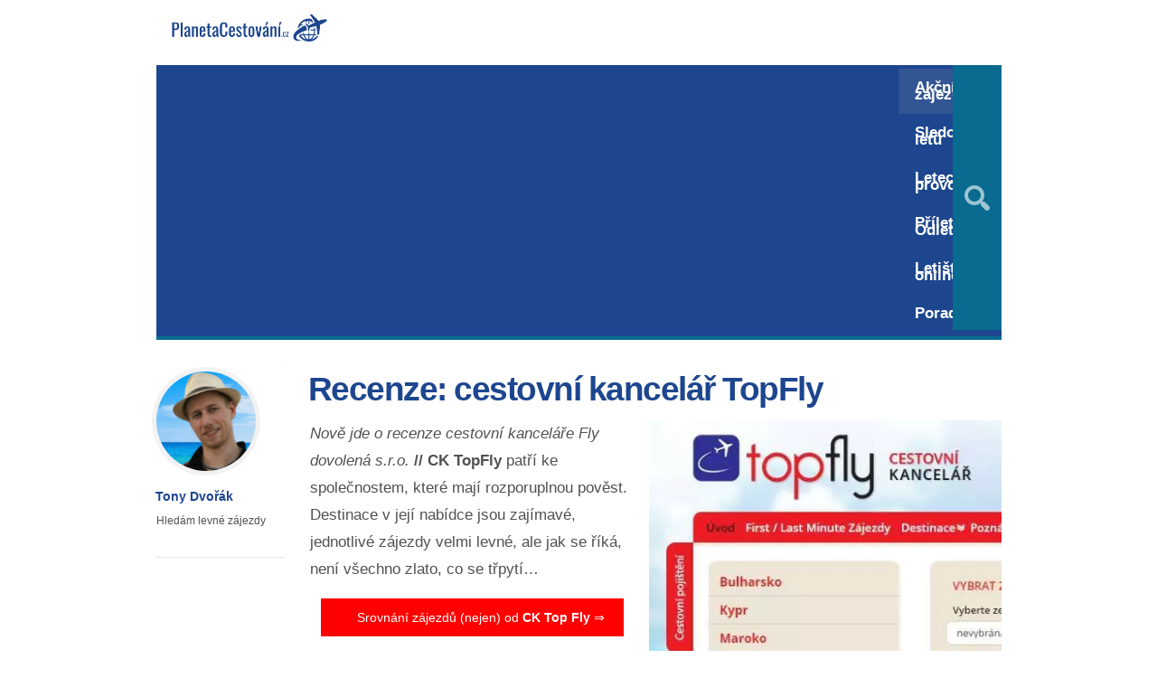

--- FILE ---
content_type: text/html; charset=UTF-8
request_url: https://www.planetacestovani.cz/recenze-cestovni-kancelar-topfly-hodnoceni/
body_size: 37993
content:
<!DOCTYPE html>
<html lang="cs">
<head>
<meta name="robots" content="index,follow">
<meta name="author" content="Ondrej">
<meta name="keywords" content="odlet do týdne, first minute, na poslední chvíli, zájezdy, cestopisy, letiště"/>
<meta name="theme-color" content="#f9f9f9">
<meta name='robots' content='index, follow, max-image-preview:large, max-snippet:-1, max-video-preview:-1'/>
<meta charset='UTF-8'/>
<meta name='viewport' content='width=device-width, initial-scale=1, maximum-scale=1'/>
<meta name='dcterms.audience' content='Global'/>
<title>Recenze cestovní kancelář TopFly – kladná/záporná hodnocení CK Top Fly</title>
<link rel="canonical" href="https://www.planetacestovani.cz/recenze-cestovni-kancelar-topfly-hodnoceni/"/>
<meta property="og:locale" content="cs_CZ"/>
<meta property="og:type" content="article"/>
<meta property="og:title" content="Recenze cestovní kancelář TopFly – kladná/záporná hodnocení CK Top Fly"/>
<meta property="og:description" content="Nově jde o recenze cestovní kanceláře Fly dovolená s.r.o. // CK TopFly patří ke společnostem, které mají rozporuplnou pověst. Destinace v její nabídce jsou zajímavé, ..."/>
<meta property="og:url" content="https://www.planetacestovani.cz/recenze-cestovni-kancelar-topfly-hodnoceni/"/>
<meta property="og:site_name" content="PlanetaCestování.cz"/>
<meta property="article:author" content="https://www.facebook.com/planetacestovanicz"/>
<meta property="article:published_time" content="2023-02-11T12:15:14+00:00"/>
<meta property="og:image" content="https://www.planetacestovani.cz/wp-content/uploads/2017/01/CK-Top-Fly-recenze-1.jpg"/>
<meta property="og:image:width" content="435"/>
<meta property="og:image:height" content="317"/>
<meta property="og:image:type" content="image/jpeg"/>
<meta name="author" content="Tony Dvořák"/>
<meta name="twitter:label1" content="Napsal(a)"/>
<meta name="twitter:data1" content="Tony Dvořák"/>
<meta name="twitter:label2" content="Odhadovaná doba čtení"/>
<meta name="twitter:data2" content="3 minuty"/>
<script type="application/ld+json" class="yoast-schema-graph">{"@context":"https://schema.org","@graph":[{"@type":"Article","@id":"https://www.planetacestovani.cz/recenze-cestovni-kancelar-topfly-hodnoceni/#article","isPartOf":{"@id":"https://www.planetacestovani.cz/recenze-cestovni-kancelar-topfly-hodnoceni/"},"author":{"name":"Tony Dvořák","@id":"https://www.planetacestovani.cz/#/schema/person/70a3bfd23b64cd439de498dabdbb0ea1"},"headline":"Recenze: cestovní kancelář TopFly","datePublished":"2023-02-11T12:15:14+00:00","dateModified":"2023-02-11T12:15:14+00:00","mainEntityOfPage":{"@id":"https://www.planetacestovani.cz/recenze-cestovni-kancelar-topfly-hodnoceni/"},"wordCount":622,"commentCount":52,"publisher":{"@id":"https://www.planetacestovani.cz/#organization"},"image":{"@id":"https://www.planetacestovani.cz/recenze-cestovni-kancelar-topfly-hodnoceni/#primaryimage"},"thumbnailUrl":"https://www.planetacestovani.cz/wp-content/uploads/2017/01/CK-Top-Fly-recenze-1.jpg","keywords":["Recenze CK"],"articleSection":["Pro cestovatele","Zájezdy"],"inLanguage":"cs","potentialAction":[{"@type":"CommentAction","name":"Comment","target":["https://www.planetacestovani.cz/recenze-cestovni-kancelar-topfly-hodnoceni/#respond"]}]},{"@type":"WebPage","@id":"https://www.planetacestovani.cz/recenze-cestovni-kancelar-topfly-hodnoceni/","url":"https://www.planetacestovani.cz/recenze-cestovni-kancelar-topfly-hodnoceni/","name":"Recenze cestovní kancelář TopFly – kladná/záporná hodnocení CK Top Fly","isPartOf":{"@id":"https://www.planetacestovani.cz/#website"},"primaryImageOfPage":{"@id":"https://www.planetacestovani.cz/recenze-cestovni-kancelar-topfly-hodnoceni/#primaryimage"},"image":{"@id":"https://www.planetacestovani.cz/recenze-cestovni-kancelar-topfly-hodnoceni/#primaryimage"},"thumbnailUrl":"https://www.planetacestovani.cz/wp-content/uploads/2017/01/CK-Top-Fly-recenze-1.jpg","datePublished":"2023-02-11T12:15:14+00:00","dateModified":"2023-02-11T12:15:14+00:00","breadcrumb":{"@id":"https://www.planetacestovani.cz/recenze-cestovni-kancelar-topfly-hodnoceni/#breadcrumb"},"inLanguage":"cs","potentialAction":[{"@type":"ReadAction","target":["https://www.planetacestovani.cz/recenze-cestovni-kancelar-topfly-hodnoceni/"]}]},{"@type":"ImageObject","inLanguage":"cs","@id":"https://www.planetacestovani.cz/recenze-cestovni-kancelar-topfly-hodnoceni/#primaryimage","url":"https://www.planetacestovani.cz/wp-content/uploads/2017/01/CK-Top-Fly-recenze-1.jpg","contentUrl":"https://www.planetacestovani.cz/wp-content/uploads/2017/01/CK-Top-Fly-recenze-1.jpg","width":435,"height":317,"caption":"CK Top Fly recenze"},{"@type":"BreadcrumbList","@id":"https://www.planetacestovani.cz/recenze-cestovni-kancelar-topfly-hodnoceni/#breadcrumb","itemListElement":[{"@type":"ListItem","position":1,"name":"PC","item":"https://www.planetacestovani.cz/"},{"@type":"ListItem","position":2,"name":"Pro cestovatele","item":"https://www.planetacestovani.cz/pro-cestovatele/"},{"@type":"ListItem","position":3,"name":"Recenze: cestovní kancelář TopFly"}]},{"@type":"WebSite","@id":"https://www.planetacestovani.cz/#website","url":"https://www.planetacestovani.cz/","name":"PlanetaCestování.cz","description":"","publisher":{"@id":"https://www.planetacestovani.cz/#organization"},"potentialAction":[{"@type":"SearchAction","target":{"@type":"EntryPoint","urlTemplate":"https://www.planetacestovani.cz/?s={search_term_string}"},"query-input":"required name=search_term_string"}],"inLanguage":"cs"},{"@type":"Organization","@id":"https://www.planetacestovani.cz/#organization","name":"PlanetaCestovani.cz","url":"https://www.planetacestovani.cz/","logo":{"@type":"ImageObject","inLanguage":"cs","@id":"https://www.planetacestovani.cz/#/schema/logo/image/","url":"https://www.planetacestovani.cz/wp-content/uploads/2020/01/PC-new.png","contentUrl":"https://www.planetacestovani.cz/wp-content/uploads/2020/01/PC-new.png","width":342,"height":62,"caption":"PlanetaCestovani.cz"},"image":{"@id":"https://www.planetacestovani.cz/#/schema/logo/image/"}},{"@type":"Person","@id":"https://www.planetacestovani.cz/#/schema/person/70a3bfd23b64cd439de498dabdbb0ea1","name":"Tony Dvořák","image":{"@type":"ImageObject","inLanguage":"cs","@id":"https://www.planetacestovani.cz/#/schema/person/image/","url":"https://secure.gravatar.com/avatar/2ff1a2172a45441e3c9a653e2cc189c8?s=96&d=blank&r=g","contentUrl":"https://secure.gravatar.com/avatar/2ff1a2172a45441e3c9a653e2cc189c8?s=96&d=blank&r=g","caption":"Tony Dvořák"},"description":"Hledám levné zájezdy","sameAs":["https://www.planetacestovani.cz/","https://www.facebook.com/planetacestovanicz","https://x.com/planetacest","https://www.youtube.com/@planetacestovani"],"url":"https://www.planetacestovani.cz/author/tony/"}]}</script>
<link rel="alternate" type="application/rss+xml" title="PlanetaCestování.cz &raquo; RSS zdroj" href="https://www.planetacestovani.cz/feed/"/>
<link rel="alternate" type="application/rss+xml" title="PlanetaCestování.cz &raquo; RSS komentářů" href="https://www.planetacestovani.cz/comments/feed/"/>
<link rel="alternate" type="application/rss+xml" title="PlanetaCestování.cz &raquo; RSS komentářů pro Recenze: cestovní kancelář TopFly" href="https://www.planetacestovani.cz/recenze-cestovni-kancelar-topfly-hodnoceni/feed/"/>
<link rel="stylesheet" type="text/css" href="//www.planetacestovani.cz/wp-content/cache/wpfc-minified/drvzhcry/fnv4e.css" media="all"/>
<style id='classic-theme-styles-inline-css'>.wp-block-button__link{color:#fff;background-color:#32373c;border-radius:9999px;box-shadow:none;text-decoration:none;padding:calc(.667em + 2px) calc(1.333em + 2px);font-size:1.125em}.wp-block-file__button{background:#32373c;color:#fff;text-decoration:none}</style>
<style id='global-styles-inline-css'>body{--wp--preset--color--black:#000000;--wp--preset--color--cyan-bluish-gray:#abb8c3;--wp--preset--color--white:#ffffff;--wp--preset--color--pale-pink:#f78da7;--wp--preset--color--vivid-red:#cf2e2e;--wp--preset--color--luminous-vivid-orange:#ff6900;--wp--preset--color--luminous-vivid-amber:#fcb900;--wp--preset--color--light-green-cyan:#7bdcb5;--wp--preset--color--vivid-green-cyan:#00d084;--wp--preset--color--pale-cyan-blue:#8ed1fc;--wp--preset--color--vivid-cyan-blue:#0693e3;--wp--preset--color--vivid-purple:#9b51e0;--wp--preset--gradient--vivid-cyan-blue-to-vivid-purple:linear-gradient(135deg,rgba(6,147,227,1) 0%,rgb(155,81,224) 100%);--wp--preset--gradient--light-green-cyan-to-vivid-green-cyan:linear-gradient(135deg,rgb(122,220,180) 0%,rgb(0,208,130) 100%);--wp--preset--gradient--luminous-vivid-amber-to-luminous-vivid-orange:linear-gradient(135deg,rgba(252,185,0,1) 0%,rgba(255,105,0,1) 100%);--wp--preset--gradient--luminous-vivid-orange-to-vivid-red:linear-gradient(135deg,rgba(255,105,0,1) 0%,rgb(207,46,46) 100%);--wp--preset--gradient--very-light-gray-to-cyan-bluish-gray:linear-gradient(135deg,rgb(238,238,238) 0%,rgb(169,184,195) 100%);--wp--preset--gradient--cool-to-warm-spectrum:linear-gradient(135deg,rgb(74,234,220) 0%,rgb(151,120,209) 20%,rgb(207,42,186) 40%,rgb(238,44,130) 60%,rgb(251,105,98) 80%,rgb(254,248,76) 100%);--wp--preset--gradient--blush-light-purple:linear-gradient(135deg,rgb(255,206,236) 0%,rgb(152,150,240) 100%);--wp--preset--gradient--blush-bordeaux:linear-gradient(135deg,rgb(254,205,165) 0%,rgb(254,45,45) 50%,rgb(107,0,62) 100%);--wp--preset--gradient--luminous-dusk:linear-gradient(135deg,rgb(255,203,112) 0%,rgb(199,81,192) 50%,rgb(65,88,208) 100%);--wp--preset--gradient--pale-ocean:linear-gradient(135deg,rgb(255,245,203) 0%,rgb(182,227,212) 50%,rgb(51,167,181) 100%);--wp--preset--gradient--electric-grass:linear-gradient(135deg,rgb(202,248,128) 0%,rgb(113,206,126) 100%);--wp--preset--gradient--midnight:linear-gradient(135deg,rgb(2,3,129) 0%,rgb(40,116,252) 100%);--wp--preset--font-size--small:13px;--wp--preset--font-size--medium:20px;--wp--preset--font-size--large:36px;--wp--preset--font-size--x-large:42px;--wp--preset--spacing--20:0.44rem;--wp--preset--spacing--30:0.67rem;--wp--preset--spacing--40:1rem;--wp--preset--spacing--50:1.5rem;--wp--preset--spacing--60:2.25rem;--wp--preset--spacing--70:3.38rem;--wp--preset--spacing--80:5.06rem;--wp--preset--shadow--natural:6px 6px 9px rgba(0, 0, 0, 0.2);--wp--preset--shadow--deep:12px 12px 50px rgba(0, 0, 0, 0.4);--wp--preset--shadow--sharp:6px 6px 0px rgba(0, 0, 0, 0.2);--wp--preset--shadow--outlined:6px 6px 0px -3px rgba(255, 255, 255, 1), 6px 6px rgba(0, 0, 0, 1);--wp--preset--shadow--crisp:6px 6px 0px rgba(0, 0, 0, 1);}:where(.is-layout-flex){gap:0.5em;}:where(.is-layout-grid){gap:0.5em;}body .is-layout-flow > .alignleft{float:left;margin-inline-start:0;margin-inline-end:2em;}body .is-layout-flow > .alignright{float:right;margin-inline-start:2em;margin-inline-end:0;}body .is-layout-flow > .aligncenter{margin-left:auto !important;margin-right:auto !important;}body .is-layout-constrained > .alignleft{float:left;margin-inline-start:0;margin-inline-end:2em;}body .is-layout-constrained > .alignright{float:right;margin-inline-start:2em;margin-inline-end:0;}body .is-layout-constrained > .aligncenter{margin-left:auto !important;margin-right:auto !important;}body .is-layout-constrained > :where(:not(.alignleft):not(.alignright):not(.alignfull)){max-width:var(--wp--style--global--content-size);margin-left:auto !important;margin-right:auto !important;}body .is-layout-constrained > .alignwide{max-width:var(--wp--style--global--wide-size);}body .is-layout-flex{display:flex;}body .is-layout-flex{flex-wrap:wrap;align-items:center;}body .is-layout-flex > *{margin:0;}body .is-layout-grid{display:grid;}body .is-layout-grid > *{margin:0;}:where(.wp-block-columns.is-layout-flex){gap:2em;}:where(.wp-block-columns.is-layout-grid){gap:2em;}:where(.wp-block-post-template.is-layout-flex){gap:1.25em;}:where(.wp-block-post-template.is-layout-grid){gap:1.25em;}.has-black-color{color:var(--wp--preset--color--black) !important;}.has-cyan-bluish-gray-color{color:var(--wp--preset--color--cyan-bluish-gray) !important;}.has-white-color{color:var(--wp--preset--color--white) !important;}.has-pale-pink-color{color:var(--wp--preset--color--pale-pink) !important;}.has-vivid-red-color{color:var(--wp--preset--color--vivid-red) !important;}.has-luminous-vivid-orange-color{color:var(--wp--preset--color--luminous-vivid-orange) !important;}.has-luminous-vivid-amber-color{color:var(--wp--preset--color--luminous-vivid-amber) !important;}.has-light-green-cyan-color{color:var(--wp--preset--color--light-green-cyan) !important;}.has-vivid-green-cyan-color{color:var(--wp--preset--color--vivid-green-cyan) !important;}.has-pale-cyan-blue-color{color:var(--wp--preset--color--pale-cyan-blue) !important;}.has-vivid-cyan-blue-color{color:var(--wp--preset--color--vivid-cyan-blue) !important;}.has-vivid-purple-color{color:var(--wp--preset--color--vivid-purple) !important;}.has-black-background-color{background-color:var(--wp--preset--color--black) !important;}.has-cyan-bluish-gray-background-color{background-color:var(--wp--preset--color--cyan-bluish-gray) !important;}.has-white-background-color{background-color:var(--wp--preset--color--white) !important;}.has-pale-pink-background-color{background-color:var(--wp--preset--color--pale-pink) !important;}.has-vivid-red-background-color{background-color:var(--wp--preset--color--vivid-red) !important;}.has-luminous-vivid-orange-background-color{background-color:var(--wp--preset--color--luminous-vivid-orange) !important;}.has-luminous-vivid-amber-background-color{background-color:var(--wp--preset--color--luminous-vivid-amber) !important;}.has-light-green-cyan-background-color{background-color:var(--wp--preset--color--light-green-cyan) !important;}.has-vivid-green-cyan-background-color{background-color:var(--wp--preset--color--vivid-green-cyan) !important;}.has-pale-cyan-blue-background-color{background-color:var(--wp--preset--color--pale-cyan-blue) !important;}.has-vivid-cyan-blue-background-color{background-color:var(--wp--preset--color--vivid-cyan-blue) !important;}.has-vivid-purple-background-color{background-color:var(--wp--preset--color--vivid-purple) !important;}.has-black-border-color{border-color:var(--wp--preset--color--black) !important;}.has-cyan-bluish-gray-border-color{border-color:var(--wp--preset--color--cyan-bluish-gray) !important;}.has-white-border-color{border-color:var(--wp--preset--color--white) !important;}.has-pale-pink-border-color{border-color:var(--wp--preset--color--pale-pink) !important;}.has-vivid-red-border-color{border-color:var(--wp--preset--color--vivid-red) !important;}.has-luminous-vivid-orange-border-color{border-color:var(--wp--preset--color--luminous-vivid-orange) !important;}.has-luminous-vivid-amber-border-color{border-color:var(--wp--preset--color--luminous-vivid-amber) !important;}.has-light-green-cyan-border-color{border-color:var(--wp--preset--color--light-green-cyan) !important;}.has-vivid-green-cyan-border-color{border-color:var(--wp--preset--color--vivid-green-cyan) !important;}.has-pale-cyan-blue-border-color{border-color:var(--wp--preset--color--pale-cyan-blue) !important;}.has-vivid-cyan-blue-border-color{border-color:var(--wp--preset--color--vivid-cyan-blue) !important;}.has-vivid-purple-border-color{border-color:var(--wp--preset--color--vivid-purple) !important;}.has-vivid-cyan-blue-to-vivid-purple-gradient-background{background:var(--wp--preset--gradient--vivid-cyan-blue-to-vivid-purple) !important;}.has-light-green-cyan-to-vivid-green-cyan-gradient-background{background:var(--wp--preset--gradient--light-green-cyan-to-vivid-green-cyan) !important;}.has-luminous-vivid-amber-to-luminous-vivid-orange-gradient-background{background:var(--wp--preset--gradient--luminous-vivid-amber-to-luminous-vivid-orange) !important;}.has-luminous-vivid-orange-to-vivid-red-gradient-background{background:var(--wp--preset--gradient--luminous-vivid-orange-to-vivid-red) !important;}.has-very-light-gray-to-cyan-bluish-gray-gradient-background{background:var(--wp--preset--gradient--very-light-gray-to-cyan-bluish-gray) !important;}.has-cool-to-warm-spectrum-gradient-background{background:var(--wp--preset--gradient--cool-to-warm-spectrum) !important;}.has-blush-light-purple-gradient-background{background:var(--wp--preset--gradient--blush-light-purple) !important;}.has-blush-bordeaux-gradient-background{background:var(--wp--preset--gradient--blush-bordeaux) !important;}.has-luminous-dusk-gradient-background{background:var(--wp--preset--gradient--luminous-dusk) !important;}.has-pale-ocean-gradient-background{background:var(--wp--preset--gradient--pale-ocean) !important;}.has-electric-grass-gradient-background{background:var(--wp--preset--gradient--electric-grass) !important;}.has-midnight-gradient-background{background:var(--wp--preset--gradient--midnight) !important;}.has-small-font-size{font-size:var(--wp--preset--font-size--small) !important;}.has-medium-font-size{font-size:var(--wp--preset--font-size--medium) !important;}.has-large-font-size{font-size:var(--wp--preset--font-size--large) !important;}.has-x-large-font-size{font-size:var(--wp--preset--font-size--x-large) !important;}
.wp-block-navigation a:where(:not(.wp-element-button)){color:inherit;}:where(.wp-block-post-template.is-layout-flex){gap:1.25em;}:where(.wp-block-post-template.is-layout-grid){gap:1.25em;}:where(.wp-block-columns.is-layout-flex){gap:2em;}:where(.wp-block-columns.is-layout-grid){gap:2em;}
.wp-block-pullquote{font-size:1.5em;line-height:1.6;}</style>
<link rel="stylesheet" type="text/css" href="//www.planetacestovani.cz/wp-content/cache/wpfc-minified/1r6rv0sm/fnv4e.css" media="all"/>
<link rel="stylesheet" type="text/css" href="//www.planetacestovani.cz/wp-content/cache/wpfc-minified/fh83yis/fnv4e.css" media="screen"/>
<link rel="stylesheet" type="text/css" href="//www.planetacestovani.cz/wp-content/cache/wpfc-minified/9h5dqsrt/fnv4e.css" media="all"/>
<link rel="stylesheet" type="text/css" href="//www.planetacestovani.cz/wp-content/cache/wpfc-minified/q8zostnj/fnv4e.css" media="screen"/>
<link rel="https://api.w.org/" href="https://www.planetacestovani.cz/wp-json/"/><link rel="alternate" type="application/json" href="https://www.planetacestovani.cz/wp-json/wp/v2/posts/10999"/><link rel="EditURI" type="application/rsd+xml" title="RSD" href="https://www.planetacestovani.cz/xmlrpc.php?rsd"/>
<meta name="generator" content="WordPress 6.4.6"/>
<link rel='shortlink' href='https://www.planetacestovani.cz/?p=10999'/>
<link rel="alternate" type="application/json+oembed" href="https://www.planetacestovani.cz/wp-json/oembed/1.0/embed?url=https%3A%2F%2Fwww.planetacestovani.cz%2Frecenze-cestovni-kancelar-topfly-hodnoceni%2F"/>
<link rel="alternate" type="text/xml+oembed" href="https://www.planetacestovani.cz/wp-json/oembed/1.0/embed?url=https%3A%2F%2Fwww.planetacestovani.cz%2Frecenze-cestovni-kancelar-topfly-hodnoceni%2F&#038;format=xml"/>
<link rel='Shortcut Icon' href='https://www.planetacestovani.cz/favicon.ico' type='image/x-icon'/>
<script async src="https://pagead2.googlesyndication.com/pagead/js/adsbygoogle.js?client=ca-pub-2481683848388859" crossorigin="anonymous"></script>  
<script async src="https://www.googletagmanager.com/gtag/js?id=G-KHWTW7SS10"></script>
<script>window.dataLayer=window.dataLayer||[];
function gtag(){dataLayer.push(arguments);}
gtag('js', new Date());
gtag('config', 'G-KHWTW7SS10');</script>
<script data-wpfc-render="false">var Wpfcll={s:[],osl:0,scroll:false,i:function(){Wpfcll.ss();window.addEventListener('load',function(){let observer=new MutationObserver(mutationRecords=>{Wpfcll.osl=Wpfcll.s.length;Wpfcll.ss();if(Wpfcll.s.length > Wpfcll.osl){Wpfcll.ls(false);}});observer.observe(document.getElementsByTagName("html")[0],{childList:true,attributes:true,subtree:true,attributeFilter:["src"],attributeOldValue:false,characterDataOldValue:false});Wpfcll.ls(true);});window.addEventListener('scroll',function(){Wpfcll.scroll=true;Wpfcll.ls(false);});window.addEventListener('resize',function(){Wpfcll.scroll=true;Wpfcll.ls(false);});window.addEventListener('click',function(){Wpfcll.scroll=true;Wpfcll.ls(false);});},c:function(e,pageload){var w=document.documentElement.clientHeight || body.clientHeight;var n=0;if(pageload){n=0;}else{n=(w > 800) ? 800:200;n=Wpfcll.scroll ? 800:n;}var er=e.getBoundingClientRect();var t=0;var p=e.parentNode ? e.parentNode:false;if(typeof p.getBoundingClientRect=="undefined"){var pr=false;}else{var pr=p.getBoundingClientRect();}if(er.x==0 && er.y==0){for(var i=0;i < 10;i++){if(p){if(pr.x==0 && pr.y==0){if(p.parentNode){p=p.parentNode;}if(typeof p.getBoundingClientRect=="undefined"){pr=false;}else{pr=p.getBoundingClientRect();}}else{t=pr.top;break;}}};}else{t=er.top;}if(w - t+n > 0){return true;}return false;},r:function(e,pageload){var s=this;var oc,ot;try{oc=e.getAttribute("data-wpfc-original-src");ot=e.getAttribute("data-wpfc-original-srcset");originalsizes=e.getAttribute("data-wpfc-original-sizes");if(s.c(e,pageload)){if(oc || ot){if(e.tagName=="DIV" || e.tagName=="A" || e.tagName=="SPAN"){e.style.backgroundImage="url("+oc+")";e.removeAttribute("data-wpfc-original-src");e.removeAttribute("data-wpfc-original-srcset");e.removeAttribute("onload");}else{if(oc){e.setAttribute('src',oc);}if(ot){e.setAttribute('srcset',ot);}if(originalsizes){e.setAttribute('sizes',originalsizes);}if(e.getAttribute("alt") && e.getAttribute("alt")=="blank"){e.removeAttribute("alt");}e.removeAttribute("data-wpfc-original-src");e.removeAttribute("data-wpfc-original-srcset");e.removeAttribute("data-wpfc-original-sizes");e.removeAttribute("onload");if(e.tagName=="IFRAME"){var y="https://www.youtube.com/embed/";if(navigator.userAgent.match(/\sEdge?\/\d/i)){e.setAttribute('src',e.getAttribute("src").replace(/.+\/templates\/youtube\.html\#/,y));}e.onload=function(){if(typeof window.jQuery !="undefined"){if(jQuery.fn.fitVids){jQuery(e).parent().fitVids({customSelector:"iframe[src]"});}}var s=e.getAttribute("src").match(/templates\/youtube\.html\#(.+)/);if(s){try{var i=e.contentDocument || e.contentWindow;if(i.location.href=="about:blank"){e.setAttribute('src',y+s[1]);}}catch(err){e.setAttribute('src',y+s[1]);}}}}}}else{if(e.tagName=="NOSCRIPT"){if(typeof window.jQuery !="undefined"){if(jQuery(e).attr("data-type")=="wpfc"){e.removeAttribute("data-type");jQuery(e).after(jQuery(e).text());}}}}}}catch(error){console.log(error);console.log("==>",e);}},ss:function(){var i=Array.prototype.slice.call(document.getElementsByTagName("img"));var f=Array.prototype.slice.call(document.getElementsByTagName("iframe"));var d=Array.prototype.slice.call(document.getElementsByTagName("div"));var a=Array.prototype.slice.call(document.getElementsByTagName("a"));var s=Array.prototype.slice.call(document.getElementsByTagName("span"));var n=Array.prototype.slice.call(document.getElementsByTagName("noscript"));this.s=i.concat(f).concat(d).concat(a).concat(s).concat(n);},ls:function(pageload){var s=this;[].forEach.call(s.s,function(e,index){s.r(e,pageload);});}};document.addEventListener('DOMContentLoaded',function(){wpfci();});function wpfci(){Wpfcll.i();}</script>
</head>
<body class="post-template-default single single-post postid-10999 single-format-standard hidpi-on unknown">
<div id="layout">	
<div id="header">
<div id="header-layout-2">
<div id="header-holder-2">
<div class="clear"></div></div></div><div id="header-layout">
<div id="header-holder">
<div id="logo" class="div-as-table">
<div>
<div> <a href="https://www.planetacestovani.cz"><img src="https://www.planetacestovani.cz/wp-content/uploads/2018/12/PC-new.png" data-hidpi="https://www.planetacestovani.cz/wp-content/themes/Grimag/assets/images/logo2x.png" alt="<b>PlanetaCestovani.cz</b>"/></a></div></div></div><div id="hcustom" class="div-as-table">
<div>
<div>
<div class="sidebar sidebar-ad-a"></div></div></div></div><div id="menu" class="div-as-table no-sticky-menu">
<div>
<div>
<span id="menu-select"></span>
<div id="menu-box" class="menu-lll-container"><nav><ul class="menu"><li class="menu-item menu-item-type-taxonomy menu-item-object-category current-post-ancestor current-menu-parent current-post-parent"><a href="https://www.planetacestovani.cz/zajezdy/">Akční zájezdy</a></li> <li class="menu-item menu-item-type-post_type menu-item-object-post"><a href="https://www.planetacestovani.cz/sledovani-letadel-on-line-podle-cisla-letu/">Sledování letů</a></li> <li class="menu-item menu-item-type-post_type menu-item-object-post"><a href="https://www.planetacestovani.cz/flightradar24-letecky-provoz-online/">Letecký provoz</a></li> <li class="menu-item menu-item-type-post_type menu-item-object-post"><a href="https://www.planetacestovani.cz/letiste-vaclava-havla-praha-prilety-odlety/">Přílety / Odlety</a></li> <li class="menu-item menu-item-type-post_type menu-item-object-post"><a href="https://www.planetacestovani.cz/primy-prenos-letiste-praha-online/">Letiště online</a></li> <li class="menu-item menu-item-type-post_type menu-item-object-page"><a href="https://www.planetacestovani.cz/cestovatelska-poradna/">Poradna</a></li> </ul></nav></div><form action="https://www.planetacestovani.cz/" method="get" role="search" id="search-form-header">
<span></span>
<input
type="text"
name="s"
value=""
placeholder="Hledat..."
/>
</form></div></div></div><div class="clear"></div></div></div></div><div id="fb-root"></div><div id="content">
<div id="content-layout">
<div id="content-holder" class="sidebar-position-none">
<div id="content-box">
<div>
<div id="post-10999" class="post-single post-10999 post type-post status-publish format-standard has-post-thumbnail hentry category-pro-cestovatele category-zajezdy tag-recenze-ck">
<div class="breadcrumb breadcrumbs"><div class="breadcrumb-yoast"><span><span><a href="https://www.planetacestovani.cz/">PC</a></span> » <span><a href="https://www.planetacestovani.cz/pro-cestovatele/">Pro cestovatele</a></span> » <span class="breadcrumb_last" aria-current="page">Recenze: cestovní kancelář TopFly</span></span></div></div><h1 class="entry-title post-title">Recenze: cestovní kancelář TopFly											
</h1>                                   
<article>
<div class="st-format-standard-holder"></div><div id="article">
<p><a href="https://www.planetacestovani.cz/zajezdy-recenze-ck-srovnani-1" target="_blank" rel="noopener noreferrer"><img fetchpriority="high" decoding="async" class="alignright wp-image-11017" src="https://www.planetacestovani.cz/wp-content/uploads/2017/01/CK-Top-Fly-recenze.jpg" alt="CK TOp Fly recenze" width="390" height="545" srcset="https://www.planetacestovani.cz/wp-content/uploads/2017/01/CK-Top-Fly-recenze.jpg 450w, https://www.planetacestovani.cz/wp-content/uploads/2017/01/CK-Top-Fly-recenze-300x419.jpg 300w, https://www.planetacestovani.cz/wp-content/uploads/2017/01/CK-Top-Fly-recenze-21x30.jpg 21w, https://www.planetacestovani.cz/wp-content/uploads/2017/01/CK-Top-Fly-recenze-262x366.jpg 262w" sizes="(max-width: 390px) 100vw, 390px"/></a><em>Nově jde o recenze cestovní kanceláře Fly dovolená s.r.o.</em><strong> // CK TopFly</strong> patří ke společnostem, které mají rozporuplnou pověst. Destinace v její nabídce jsou zajímavé, jednotlivé zájezdy velmi levné, ale jak se říká, není všechno zlato, co se třpytí&#8230;</p>
<p style="text-align: center;"><a data-wpfc-original-src='https://www.planetacestovani.cz/wp-content/plugins/stkit/assets/images/icons/16/glyphs/white/arrow-right-3.png' class="button button-with-icon button-with-icon-16 button-with-icon-16 button-custom-color" href="https://www.planetacestovani.cz/zajezdy-recenze-ck-srovnani-1" target="__blank" style="background-color: #FF0000; font-size:14px; "><span>Srovnání zájezdů (nejen) od <strong>CK Top Fly</strong> ⇒</span></a>
<h2>Služby CK TopFly</h2>
<p><strong>Cestovní kancelář TopFly se sídlem v Praze</strong> existuje od roku 2010. Prohlédnete-li si její webové stránky, většinu lidí zřejmě na první pohled zaujmou celkem zajímavé destinace, které je možné navštívit.</p>
<p>Podívat se totiž můžete na Balkánský poloostrov (<a href="https://www.planetacestovani.cz/bulharsko/"><strong><em>Bulharsko</em></strong></a>), do Středomoří (<a href="https://www.planetacestovani.cz/zajezdy/kypr/"><strong><em>Kypr</em></strong></a>), Malé Asie (<strong><em>Turecko</em></strong>), na Pyrenejský poloostrov (<strong><em>Portugalsko</em></strong>), do severní Afriky (<em><strong>Maroko</strong></em>) i na Arabský poloostrov (<a href="https://www.planetacestovani.cz/spojene-arabske-emiraty/"><strong><em>Spojené arabské emiráty</em></strong></a>). Absolvovat přitom lze dovolenou u moře, poznávací zájezdy anebo eurovíkendy. Kromě toho má CK TopFly v nabídce i seniorské programy 50+.</p>
<h2>Jak jsou se službami spokojeni klienti?</h2>
<p>Pokud budete na internetu hledat recenze klientů této cestovní kanceláře, v podstatě narazíte na dva tábory. Jedni její služby doporučují jako výtečné, druzí naopak před TopFly varují. První rozpor představují samotné ceny zájezdů. Ty jsou na jednu stranu velmi levné, jenže <span style="color: #ff6600;"><strong>nejsou v nich zahrnuty ceny výletů a vstupného v cílové destinaci</strong></span>, na což ostatně CK sama upozorňuje. Částky za tyto služby jsou ovšem dle některých názorů neúměrně vysoké, což ale může být subjektivní pohled.</p>
<p>Další problém představují exkurze do různých obchodů (<em>např. se zlatem</em>). Ty jsou totiž dle aktuálních obchodních podmínek společnosti v některých destinacích povinné (<em>Turecko a severní Kypr</em>), a pokud se jich nezúčastníte, budete muset <strong>uhradit částku ve výši 199 eur delegátovi CK</strong>. Co je však horší, částka je splatná v den odletu do České republiky! Ceny nabízených výrobků prý navíc nejsou nejnižší, ba právě naopak.</p>
<p>Co se týče ubytování, i v tomto ohledu se názory liší, takže některé jsou pochvalné, další velmi negativní. Ta samá situace přitom panuje i v hodnocení vystupování jednotlivých průvodců. Zatímco jejich erudovanost vesměs zpochybňována není, objevují se informace o neprofesionálním chování. Není však vyloučeno, že si někteří lidé touto cestou mohou kompenzovat neshody se zaměstnanci Top Fly, které nemusely vzniknout jejich vinou.</p>
<h2>Využít služeb CK TopFly, nebo nikoli?</h2>
<p>Podstatná otázka. Na <strong>služby cestovní kanceláře TopFly</strong> existuje řada kladných recenzí od klientů, jež chválí vše od cen zájezdů, přes zajímavé výlety až po ubytování a průvodce. Procento těch nespokojených však rozhodně není zanedbatelné. Navíc některé zájezdy skutečně připomínají předváděcí akce, kolem kterých se v nedávné době u nás strhla poměrně velká kauza.</p>
<p>Samozřejmě nikdo nemůže vinit majitele, že chce vydělat, ale&#8230; V každém případě je pouze na vás, zda služeb CK TopFly využijete, ale před zakoupením zájezdu se radši podrobně seznamte se všemi náležitostmi, abyste následně nebyli nemile překvapeni.</p>
<p style="text-align: center;"><strong><em>Pokud máte osobní zkušenost s CK Top Fly neváhejte se o ni podělit v komentářích pod článkem. Děkujeme!</em></strong></p>
<div class="none"><time class="date updated" datetime="2023-02-11" data-pubdate>Úno 11, 2023</time><span class="author vcard"><span class="fn">Tony Dvořák</span></span></div><p style="text-align: right"><i>Oficiálním autorem a garantem článku je <a href="https://www.planetacestovani.cz/o-nas/">Tony</a>. Aktualizováno dne 11.2.2023</i>
</p>
<p id="breadcrumbs"><span><span><a href="https://www.planetacestovani.cz/">PC</a></span> » <span><a href="https://www.planetacestovani.cz/pro-cestovatele/">Pro cestovatele</a></span> » <span class="breadcrumb_last" aria-current="page">Recenze: cestovní kancelář TopFly</span></span></p>
<div class="clear"></div></div><script async src="https://pagead2.googlesyndication.com/pagead/js/adsbygoogle.js?client=ca-pub-2481683848388859" crossorigin="anonymous"></script>
<ins class="adsbygoogle"
style="display:block"
data-ad-client="ca-pub-2481683848388859"
data-ad-slot="1106893373"
data-ad-format="auto"
data-full-width-responsive="true"></ins>
<script>(adsbygoogle=window.adsbygoogle||[]).push({});</script>
</article>
<div id="page-pagination"></div><div class="posts-related-wrapper posts-related-full-wrapper posts-related-2-wrapper">
<h6>Mohlo by se Vám také líbit</h6>
<table><tbody><tr><td><div class="posts-related-post-wrapper"><a data-wpfc-original-src='https://www.planetacestovani.cz/wp-content/uploads/2018/04/Sunflower-tours-ck-recenze-262x170.jpg' href="https://www.planetacestovani.cz/sunflower-tours-recenze-ck/" class="post-thumb post-thumb-standard" data-hidpi="https://www.planetacestovani.cz/wp-content/uploads/2018/04/Sunflower-tours-ck-recenze.jpg" style="" data-format="standard">&nbsp;</a><div class="posts-related-details-wrapper"><div><h5><a href="https://www.planetacestovani.cz/sunflower-tours-recenze-ck/">Sunflower Tours – recenze CK</a></h5></div></div></div></td>
<td><div class="posts-related-post-wrapper"><a data-wpfc-original-src='https://www.planetacestovani.cz/wp-content/uploads/2017/05/Kovotour-plus-zkušenosti-a-recenze-262x182.jpg' href="https://www.planetacestovani.cz/kovotour-plus-recenze-zkusenosti/" class="post-thumb post-thumb-standard" data-hidpi="https://www.planetacestovani.cz/wp-content/uploads/2017/05/Kovotour-plus-zkušenosti-a-recenze-524x363.jpg" style="" data-format="standard">&nbsp;</a><div class="posts-related-details-wrapper"><div><h5><a href="https://www.planetacestovani.cz/kovotour-plus-recenze-zkusenosti/">Kovotour Plus Dotované pobyty: Recenze a zkušenosti</a></h5></div></div></div></td>
</tr></tbody></table><div class="clear"></div></div><div class="comments-title">Komentáře: 51</div><ol id="comments">
<li id="comment-14517" class="comment"> <div class="comment-holder comment-top-level"><div class="avatar-box"><img alt='' src='https://secure.gravatar.com/avatar/36120cbbc797b55ce5310a89a658ae93?s=75&#038;d=blank&#038;r=g' srcset='https://secure.gravatar.com/avatar/36120cbbc797b55ce5310a89a658ae93?s=150&#038;d=blank&#038;r=g 2x' class='avatar avatar-75 photo' height='75' width='75' decoding='async'/></div><div class="comment-box"><div class="comment-author" id="author-14517">SD</div><div class="comment-date">14.1.2024 v 12:15</div><p>Ještě jsem recenzi na cestovní kancelář nepsal a to cestuji několik desítek let a vyzkoušel jsem velké i malé CK, české i německé a do velmi rozdílných destinací. S CK Fly jsem byl poprvé a naposledy! Zájezd jsme vybírali několik měsíců před odletem a pečlivě si vybrali místo na Severním Kypru a termín s ohledem na to, kam chceme cestovat a co chceme vidět. Probral jsem i se zaměstnancem výše uvedené CK a sdělil mu, že vzhledem k tomu že ostrov znám, chceme bydlet na východě, náš výběr hotelu byl z jeho pohledu také správný. Objednal jsem si na týden do hotelu auto. Když mi týden před odletem nepřišli pokyny k odletu, začal jsem se pídit po tom proč tomu tak je, za 2 dny jsem se dozvěděl 3 vysvětlení proč nemůžeme jet do hotelu, který jsme si vybrali a začala šachová partie v které nám měnili hotel a nabízeli jiný termín. Severní Kypr není &#8222;přebukovaná&#8220; destinace ani v hlavní sezoně, ale nám byl vybrán hotel jiný, jako &#8222;jediný možný&#8220; 130km daleko od míst, která jsme chtěli navštívit, nezbylo nám nic jiného tak jsme ho vzali, protože jsme jiný termín jet nemohli. V destinaci na nás nečekal žádný delegát, pouze poslíček s cedulí, a to v jiné části letiště, než čekali představitelé jiných CK, nakonec jsme ho našli a odjeli do hotelu. Za celý pobyt se o nás nikdo nezajímal, což nám bylo jedno, neboť jsme si dělali výlety po &#8222;vlastní ose&#8220;. Předposlední den jsme začali řešit odlet (desky CK s pokyny na recepci neexistovaly). Dle pokynů jsme se měli informovat na recepci našeho 5*hotelu, nebo u delegáta, jehož kontakt byl v pokynech, které jsme obdrželi, uveden. Na recepci nevěděli nic a nemohli se s CK spojit, Delegát nám sdělil, že vůbec nedostal z CK informaci, že jsme přijeli. Nakonec jsem se dovolal do CK, kde mi řekli že mi čas transferu na letiště pošlou což i nakonec udělali. Na recepci jsem si objednal snídaňové balíčky, protože ani to po telefonu neudělali.<br /> Severní Kypr je krásná destinace a pokud nepotřebujete žádný servis, lze si zajistit vše jednoduše sám, včetně levného transferu z jižního Kypru, pokud chcete mít vše zajištěno a být v pohodě, asi bych se poohlédl po jiné CK.</p> <span class="reply non-selectable"><a title="14517" class="quick-reply" href="https://www.planetacestovani.cz/recenze-cestovni-kancelar-topfly-hodnoceni/?replytocom=14517#respond">Odpověď</a><a class="quick-reply-cancel none" href="#">Zrušit</a></span><div class="quick-holder" id="quick-holder-14517"></div></div><div class="clear"></div></div><div class="clear"></div></li>
<li id="comment-14040" class="comment"> <div class="comment-holder comment-top-level"><div class="avatar-box"><img onload="Wpfcll.r(this,true);" src="https://www.planetacestovani.cz/wp-content/plugins/wp-fastest-cache-premium/pro/images/blank.gif" alt="blank" data-wpfc-original-src='https://secure.gravatar.com/avatar/77b4feaf707cf549ba93585b79724b33?s=75&#038;d=blank&#038;r=g' data-wpfc-original-srcset='https://secure.gravatar.com/avatar/77b4feaf707cf549ba93585b79724b33?s=150&#038;d=blank&#038;r=g 2x' class='avatar avatar-75 photo' height='75' width='75' decoding='async'/></div><div class="comment-box"><div class="comment-author" id="author-14040">Kratochvílová</div><div class="comment-date">14.1.2024 v 12:15</div><p>V minulosti jsem cestovala s CK FLY a dovolená odpovídala cenám i popisu. Letos mě moc zklamalo, že nabídka byla nekalou obchodní praktikou, tedy vylhaná a lákavá. Skutečnost pak dost ubohá. Cestovka by měla počítat s tím, že pokud někdo zakoupil a absolvoval všechny předražené výlety, podruhé se jich už nezúčastní a chce poznávat něco jiného. Jenže ho doslova okrádá o čas a tím i o peníze, neboť program nabízeného zájezdu zkrátila o celý první a celý poslední den, odvezla nás z hotelu ve 2 hodiny v noci, nezajistila zaplacenou snídani ani na výslovnou žádost o balíček na cestu, neuznala reklamaci.</p> <span class="reply non-selectable"><a title="14040" class="quick-reply" href="https://www.planetacestovani.cz/recenze-cestovni-kancelar-topfly-hodnoceni/?replytocom=14040#respond">Odpověď</a><a class="quick-reply-cancel none" href="#">Zrušit</a></span><div class="quick-holder" id="quick-holder-14040"></div></div><div class="clear"></div></div><div class="clear"></div></li>
<li id="comment-13452" class="comment"> <div class="comment-holder comment-top-level"><div class="avatar-box"><img onload="Wpfcll.r(this,true);" src="https://www.planetacestovani.cz/wp-content/plugins/wp-fastest-cache-premium/pro/images/blank.gif" alt="blank" data-wpfc-original-src='https://secure.gravatar.com/avatar/5b12c087ef8a35f30ac3eb985b247a7a?s=75&#038;d=blank&#038;r=g' data-wpfc-original-srcset='https://secure.gravatar.com/avatar/5b12c087ef8a35f30ac3eb985b247a7a?s=150&#038;d=blank&#038;r=g 2x' class='avatar avatar-75 photo' height='75' width='75' decoding='async'/></div><div class="comment-box"><div class="comment-author" id="author-13452">Jitka Mikešová</div><div class="comment-date">14.1.2024 v 12:15</div><p>Rozhodně nedoporučuji využít služeb CK Fly dovolená, jejich jednání se dá srovnat s praktikami tzv. &#8222;ŠMEJDŮ&#8220;. Před více jak 2-mi lety zrušený zájezd bez oznámení, až na dotaz vystaven voucher, který vylučoval vrácení peněžních prostředků. I přes náš odmítavý postoj nereagovali. Po osobním jednání a příslibu dodržení původní ceny přišla nabídka s výrazným navýšením. Po vybrání náhradního zájezdu za nižší cenu než bylo původně zaplaceno, rozdíl nebyl vrácen. Neserióznost, lhaní a neprofesionalita, již nikdy více a nedoporučuji nikomu.</p> <span class="reply non-selectable"><a title="13452" class="quick-reply" href="https://www.planetacestovani.cz/recenze-cestovni-kancelar-topfly-hodnoceni/?replytocom=13452#respond">Odpověď</a><a class="quick-reply-cancel none" href="#">Zrušit</a></span><div class="quick-holder" id="quick-holder-13452"></div></div><div class="clear"></div></div><div class="clear"></div></li>
<li id="comment-13072" class="comment"> <div class="comment-holder comment-top-level"><div class="avatar-box"><img onload="Wpfcll.r(this,true);" src="https://www.planetacestovani.cz/wp-content/plugins/wp-fastest-cache-premium/pro/images/blank.gif" alt="blank" data-wpfc-original-src='https://secure.gravatar.com/avatar/7e39ad8f236926b06ec5e2f2888fa003?s=75&#038;d=blank&#038;r=g' data-wpfc-original-srcset='https://secure.gravatar.com/avatar/7e39ad8f236926b06ec5e2f2888fa003?s=150&#038;d=blank&#038;r=g 2x' class='avatar avatar-75 photo' height='75' width='75' decoding='async'/></div><div class="comment-box"><div class="comment-author" id="author-13072">Lubomír Kaštovský</div><div class="comment-date">14.1.2024 v 12:15</div><p>Tak už podruhé jsem se napálil s CK FLY Dovolená.<br /> Před dvěma lety jsme měli jet na zájezd do Maroka, bylo to těsně před covidem. Doplatit jsem měl asi týden před úplným uzavřením světa, jelikož bylo vše jasné, že se nepojede, chtěli doplatit celou cenu zájezdu aby mi po týdnu řekli, že se nepojede.<br /> Dobře, tak jsem chtěl vrácení všech peněz. Čekali tak dlouho až jim vláda milostivě dala na vrácení rok a půl &#8211; paráda!<br /> Po roce a 3/4 mi laskavě vrátili mé už inflační peníze.</p> <p>Letos jsme chtěli jet na ten neuskutečněný zájezd znovu, objednal jsem a zaplatil. No a 14 dní před odjezdem mi napsali, že se nejede. Tak jsem chtěl opět peníze vrátit zpět. Ve stejném termínu jsem si rychle našel jiný a ten jsme absolvovali a po vrácení peníze za Maroko nikde. Po upozornění na nevrácených peněz, zase jen výmluvy a možná čekání na krach.<br /> Tak jim snad vyjde.</p> <span class="reply non-selectable"><a title="13072" class="quick-reply" href="https://www.planetacestovani.cz/recenze-cestovni-kancelar-topfly-hodnoceni/?replytocom=13072#respond">Odpověď</a><a class="quick-reply-cancel none" href="#">Zrušit</a></span><div class="quick-holder" id="quick-holder-13072"></div></div><div class="clear"></div></div><div class="clear"></div></li>
</li>
<li id="comment-8634" class="comment"> <div class="comment-holder comment-top-level"><div class="avatar-box"><img onload="Wpfcll.r(this,true);" src="https://www.planetacestovani.cz/wp-content/plugins/wp-fastest-cache-premium/pro/images/blank.gif" alt="blank" data-wpfc-original-src='https://secure.gravatar.com/avatar/7d3a22d8d64b1bfc0a6e5e71faff3d67?s=75&#038;d=blank&#038;r=g' data-wpfc-original-srcset='https://secure.gravatar.com/avatar/7d3a22d8d64b1bfc0a6e5e71faff3d67?s=150&#038;d=blank&#038;r=g 2x' class='avatar avatar-75 photo' height='75' width='75' decoding='async'/></div><div class="comment-box"><div class="comment-author" id="author-8634">Eva</div><div class="comment-date">14.1.2024 v 12:15</div><p>Dobrý den. Absolvovala jsem již 3 poznávací zájezdy / Turecko, Emiráty a letos Izrael a Jordánsko/ s CK TOP FLY a vždy jsem byla naprosto spokojena s programem, ubytováním, stravováním i průvodkyní. V pokynech CK jsou vždy jasně uvedeny informace o částkách, které je třeba zaplatit na místě za výlety a event. i stravu. Příští rok bych ráda navštívila s touto CK Kypr nebo Portugalsko a opět se velmi těším a moc děkuji TOP FLY za nezapomenutelné zážitky. Eva</p> <span class="reply non-selectable"><a title="8634" class="quick-reply" href="https://www.planetacestovani.cz/recenze-cestovni-kancelar-topfly-hodnoceni/?replytocom=8634#respond">Odpověď</a><a class="quick-reply-cancel none" href="#">Zrušit</a></span><div class="quick-holder" id="quick-holder-8634"></div></div><div class="clear"></div></div><div class="clear"></div></li>
<li id="comment-8622" class="comment">
<div class="comment-holder comment-top-level"><div class="avatar-box"><img onload="Wpfcll.r(this,true);" src="https://www.planetacestovani.cz/wp-content/plugins/wp-fastest-cache-premium/pro/images/blank.gif" alt="blank" data-wpfc-original-src='https://secure.gravatar.com/avatar/47ad0e34d014fa4980f2bc1cbef8631b?s=75&#038;d=blank&#038;r=g' data-wpfc-original-srcset='https://secure.gravatar.com/avatar/47ad0e34d014fa4980f2bc1cbef8631b?s=150&#038;d=blank&#038;r=g 2x' class='avatar avatar-75 photo' height='75' width='75' decoding='async'/></div><div class="comment-box"><div class="comment-author" id="author-8622">Zdenek Vojtek</div><div class="comment-date">14.1.2024 v 12:15</div><p>Nechal jsem se zlákat &#8222;levným&#8220; poznávacím zájezdem do Kapdakie. CK TopFly zřejmě využívá dotací na zájezdy pro seniory 55+. Ale chová se jako takový malý ŠMEJD. Z programu zájezdu, kterým lákají zákazníky, není jasné co je zahrnuto v ceně a za co si musí každý připlatit na místě. Ani v informacích o zájezdu, která ck rozesílá týden před odjezdem, to nabylo vyjasněno. Na přímý dotaz u ck, cca 4 dny před odjezdem, mi bylo sděleno, že program se týká jen těch kteří zaplatí dalších 190 EUR. Takže informace byly klamné. Na dotaz, ve kterých městech (místech) budeme ubytovaní mi odpověděli, že to neví. Podle informací v nabídce měla zájezd doprovázet zkušená průvodkyně. Nebylo tomu tak, průvodkyní byla mladá žena, která neměla s poznávacími zájezdy žádnou zkušenost. Kdyby se v průběhu doby, kdy jsme měli vlastní program &#8211; volno něco přihodilo nikdo nevěděl, kde ji hledat. Při samotném přesunu z Antalye do oblasti Kapadokie nepromluvil Turecký průvodce vůbec a česká průvodkyně jen sporadicky, to když se jí podařilo lámanou turečtinou a angličtinou z turka něco vydolovat. Takže žádné známky poznávacího zájezdu!  CK TopFly najímá nejlevnější turecké cestovky a celý program nechává vyloženě na nich. No a dokážete si představit, jak to vypadá když něco organizuje turek, kterého zajímá jen zisk. Večer nám řekl, že bude ubytováni ve městě &#8222;A&#8220;. V průběhu přesunu jsme se dozvěděli, že jedeme do města &#8222;B&#8220;. Stejné to bylo při cestě zpět. Do poslední chvíle jsme nevěděli jak budou organizovány poslední 3 dny a kde budeme ubytovaní.<br />
Když se nám konečně podařilo vymámit jméno hotelu a místo, tak to na druhý den již neplatilo. Dokonce ještě před odjezdem autobusu z Antalye na místo ubytování, cca 100 km, nám bylo oznámeno do kterého města jedeme. Ale přijeli jsme do jiného města, jméno hotelu bylo se shodovalo s tím, které nám turek uvedl. Jednoznačný závěr zní NEJEZDĚTE s TOPFLY!!!</p>
<span class="reply non-selectable"><a title="8622" class="quick-reply" href="https://www.planetacestovani.cz/recenze-cestovni-kancelar-topfly-hodnoceni/?replytocom=8622#respond">Odpověď</a><a class="quick-reply-cancel none" href="#">Zrušit</a></span><div class="quick-holder" id="quick-holder-8622"></div></div><div class="clear"></div></div><div class="clear"></div><ul class="children">
<li id="comment-8933" class="comment"> <div class="comment-holder comment-low-level"><div class="avatar-box"><img onload="Wpfcll.r(this,true);" src="https://www.planetacestovani.cz/wp-content/plugins/wp-fastest-cache-premium/pro/images/blank.gif" alt="blank" data-wpfc-original-src='https://secure.gravatar.com/avatar/74e18fece1cfa0fe722a3c1f284b8422?s=50&#038;d=blank&#038;r=g' data-wpfc-original-srcset='https://secure.gravatar.com/avatar/74e18fece1cfa0fe722a3c1f284b8422?s=100&#038;d=blank&#038;r=g 2x' class='avatar avatar-50 photo' height='50' width='50' decoding='async'/></div><div class="comment-box"><div class="comment-author" id="author-8933">Hana Hulíková</div><div class="comment-date">14.1.2024 v 12:15</div><p>Byla jsem na stejném či podobném zájezdu jako pan Zdenek Vojtek. Několik nás si potom u CK stěžovalo na průvodkyni, přístup CK byl ale laxní, nabídli nám 1000 Kč slevu na příští zájezd. Už s nimi nepojedeme, v tomto směru jsme byli zklamáni. A na můj vkus bylo v tomto zájezdu zahrnuto až příliš nabídek a exkurzí za účelem nákupů v dohodnutém zlatnictví, keramické výrobně i výrobně koženého zboží a na některých tržištích.</p> <span class="reply non-selectable"><a title="8933" class="quick-reply" href="https://www.planetacestovani.cz/recenze-cestovni-kancelar-topfly-hodnoceni/?replytocom=8933#respond">Odpověď</a><a class="quick-reply-cancel none" href="#">Zrušit</a></span><div class="quick-holder" id="quick-holder-8933"></div></div><div class="clear"></div></div><div class="clear"></div></li>
<li id="comment-12273" class="comment"> <div class="comment-holder comment-low-level"><div class="avatar-box"><img onload="Wpfcll.r(this,true);" src="https://www.planetacestovani.cz/wp-content/plugins/wp-fastest-cache-premium/pro/images/blank.gif" alt="blank" data-wpfc-original-src='https://secure.gravatar.com/avatar/57d8117d9e11711eacff2a6fa2276ba3?s=50&#038;d=blank&#038;r=g' data-wpfc-original-srcset='https://secure.gravatar.com/avatar/57d8117d9e11711eacff2a6fa2276ba3?s=100&#038;d=blank&#038;r=g 2x' class='avatar avatar-50 photo' height='50' width='50' decoding='async'/></div><div class="comment-box"><div class="comment-author" id="author-12273">Josef</div><div class="comment-date">14.1.2024 v 12:15</div><p>Mám také špatně zkušenosti a navíc v roce 2021 12.listopadu nám řekly ze nemají letadlo a ze peníze vrátí do dvou měsíců ale pravou byl opak ,musel jsem najmout právníky aby mě laskavě vrátili peníze .Jen chci upozornit slušně lidi.</p> <span class="reply non-selectable"><a title="12273" class="quick-reply" href="https://www.planetacestovani.cz/recenze-cestovni-kancelar-topfly-hodnoceni/?replytocom=12273#respond">Odpověď</a><a class="quick-reply-cancel none" href="#">Zrušit</a></span><div class="quick-holder" id="quick-holder-12273"></div></div><div class="clear"></div></div><div class="clear"></div></li>
</ul>
</li>
<li id="comment-8608" class="comment"> <div class="comment-holder comment-top-level"><div class="avatar-box"><img onload="Wpfcll.r(this,true);" src="https://www.planetacestovani.cz/wp-content/plugins/wp-fastest-cache-premium/pro/images/blank.gif" alt="blank" data-wpfc-original-src='https://secure.gravatar.com/avatar/77b8019a566e39b4820781ce2b85fc20?s=75&#038;d=blank&#038;r=g' data-wpfc-original-srcset='https://secure.gravatar.com/avatar/77b8019a566e39b4820781ce2b85fc20?s=150&#038;d=blank&#038;r=g 2x' class='avatar avatar-75 photo' height='75' width='75' decoding='async'/></div><div class="comment-box"><div class="comment-author" id="author-8608">Yvetta Antalová</div><div class="comment-date">14.1.2024 v 12:15</div><p>Dobrý den, také bychom se chtěly podělit se zážitky z cesty po Izraeli, byl to poznávací zájezd na 7 dní, s cestovkou Top Fly. V žádném případě bych nikomu nedoporučila tuto cestovku. Když jsem zájezd vybírala, nikde nebyla zmínka, že budeme přestupovat v Istanbulu. Přijeli jsme tudíž na hotel s velkým zpožděním. Místo večeře, která byla předplacená, jsme dostali nějaký salám a sýr. A to ještě po dohadech. Za těchto pár dní, jsme spali ve 3 hotelech, v prvním a druhém,to ještě bylo v celku v pořádku. Ve 3 hotelu, který se jevil, jako neslušnější, bylo jídlo hrozné. Na snídani tvrdé vejce a nějaká lušteninová kaše. K večeři, sice výborná ryba ,nebo kuře, ale to je asi tak vše. A to ještě stál personál u stolu a to jídlo přiděloval. Nejvíce jsme byli zklamaní, z cesty k mrtvému moři. Mysleli jsme si, že budeme u moře, alespoň půl den. Nejdříve jsme se dostali k restauraci, kde nám bylo sděleno, že si musíme koupit jídlo, samozřejmě předražené a teprve potom dostaneme volné vstupenky k moři. Tak jsme se všichni vzbouřili. Balíček výletů byl zaplacen, nechápu, proč bychom si měli za další peníze kupovat vstupenku k moři. Nakonec jsme byli u moře asi 2 hodiny. Toto se dělo po celé dny, kdy nás vždy přivezli k nějaké restauraci, kde se jistě domluvili o provizi. Nevím, proč byli zvoleny tyto hotely. Nehledě na to, že v programu, jsme měli spát 3 dny v Nazaretu a 3 dny v Betlému. Poslední den, kdy jsme odjížděli, místo snídaně, která také byla předplacena, byla jen suchá buchta. Asi nikdo z cestovní kanceláře, dlouho neviděl, jak to v hotelech, které mají nasmlouvané chodí. Když jsme se obrátili na delegátku se stížností, snažila se to vždy vyřešit, ale z druhé strany jí bylo řečeno, že to tak prostě je a že s tím nic neuděláme. A pro příště, si dáme větší pozor na to, jakou cestovní kancelář vybrat.</p> <span class="reply non-selectable"><a title="8608" class="quick-reply" href="https://www.planetacestovani.cz/recenze-cestovni-kancelar-topfly-hodnoceni/?replytocom=8608#respond">Odpověď</a><a class="quick-reply-cancel none" href="#">Zrušit</a></span><div class="quick-holder" id="quick-holder-8608"></div></div><div class="clear"></div></div><div class="clear"></div></li>
<li id="comment-8466" class="comment"> <div class="comment-holder comment-top-level"><div class="avatar-box"><img onload="Wpfcll.r(this,true);" src="https://www.planetacestovani.cz/wp-content/plugins/wp-fastest-cache-premium/pro/images/blank.gif" alt="blank" data-wpfc-original-src='https://secure.gravatar.com/avatar/988d99199fbf965a17a9b367dc1e8690?s=75&#038;d=blank&#038;r=g' data-wpfc-original-srcset='https://secure.gravatar.com/avatar/988d99199fbf965a17a9b367dc1e8690?s=150&#038;d=blank&#038;r=g 2x' class='avatar avatar-75 photo' height='75' width='75' decoding='async'/></div><div class="comment-box"><div class="comment-author" id="author-8466">Eva</div><div class="comment-date">14.1.2024 v 12:15</div><p>Porugalsko září 2019<br /> Portugalsko krásná země, ale….Velmi špatně organizovaný zájezd. Cesta z Prahy do Porta 16h. Zpět z ubytování v Caldas da Rainha do Prahy 15 h. Velmi únavné. Z TopFly volali předem, že je změna letenek a přesedá se v Bruselu. Časy napsali až v cestovních pokynech. Pro mimopražské ješte delší. Ubytování na jednom místě u poznávacího zájezdu je velmi špatná volba. Zbytečně strávený čas v autobuse na úkor poznání. Veškeré časy odjezdu a návratu se řídily podle řidiče, nikoli podle průvodkyně či podle přání účastníků. Odjezdy v 9:00 ráno, návraty zbytečně brzo, pak čekání na večeři. „Je to tak nastavený“ kouzelná věta slečny průvodkyně při dotazech. Tu skoro celý zájezd doprovází přítel, takže….Programový balíček 200,- euro nezahrnoval žádný placený vstup do památek, vše jsme platili ještě navíc. Pouze ochutnávka v Portu a projížďka na loďce v Aveiru byla v ceně. Cestou do Fátimy jsme jeli asi 5 km od úžasné památky klášter Batalha, odbočit nešlo. Klášter Alcobaca to samé. Lisabon čtvrť Belém příjezd pozdě. Všude plno autobusů a turistů. Vše v běhu. Návštěva Porta bylo 6 h v autobuse a 4 hodiny prohlídka města včetně ochutnávky. Návštěva města Coimbra, zde je nejhezčí vstup do staré university (nádherná knihovna, kaple, palác). Vstupenky nezajištěny, jen individuálně a to se nedalo stihnout. Vstupy byly na čas. Takže nic. Aveiro, Sintra krásné památky, ale není čas. Škoda psát. Pozdní odjezdy v 9:00 a příjezdy kole 18 h a zase čekání na večeři, ta od 19:30. Prostě nedoporučuji.</p> <span class="reply non-selectable"><a title="8466" class="quick-reply" href="https://www.planetacestovani.cz/recenze-cestovni-kancelar-topfly-hodnoceni/?replytocom=8466#respond">Odpověď</a><a class="quick-reply-cancel none" href="#">Zrušit</a></span><div class="quick-holder" id="quick-holder-8466"></div></div><div class="clear"></div></div><div class="clear"></div></li>
<li id="comment-8434" class="comment"> <div class="comment-holder comment-top-level"><div class="avatar-box"><img onload="Wpfcll.r(this,true);" src="https://www.planetacestovani.cz/wp-content/plugins/wp-fastest-cache-premium/pro/images/blank.gif" alt="blank" data-wpfc-original-src='https://secure.gravatar.com/avatar/8bebde5ae0958bace7edd34a2550f9b7?s=75&#038;d=blank&#038;r=g' data-wpfc-original-srcset='https://secure.gravatar.com/avatar/8bebde5ae0958bace7edd34a2550f9b7?s=150&#038;d=blank&#038;r=g 2x' class='avatar avatar-75 photo' height='75' width='75' decoding='async'/></div><div class="comment-box"><div class="comment-author" id="author-8434">Jaromír Šajtar</div><div class="comment-date">14.1.2024 v 12:15</div><p>&#8230;..už to bude skoro týden, co jsem se vrátil z poznávacího zájezdu &#8220; Okruh královskými městy Maroka&#8220;- akce senior 5O+, organizačně bezproblémově vyřízen o INVIA Kladno&#8230;..prima zájezd&#8230;<br /> &#8230;Ale začnu od začátku &#8211; počátkem roku jsem začal vyhlížet nějaký zájezd do zahraničí- a zaujala mne vaše nadídka do Maroka. V tu dobu řada cestovek nabízela stejný zájezd s poněkud jinými cenami&#8230;protože cena byla vyšší, přestal jsem mít zájem, ale &#8211; před prázdninami se jsem opět hledal a objevil tentýž zájezd, ale s tím že je pro seniory a cena již byla o něco menši 12800,-kč, což pro mne, staršího pána /téměř 8O let/ bylo zajímavé.<br /> Musím nyní pochválit Vaše oddělení propagace, které tvoří katalogy a nabídky zájezdů&#8230;.uvedená cena, svou výši, byla zajímavá , ale pokud si člověk řádně nepřečte i další průvodní kompletní povídání k zájezdu, tak žije v omylu &#8211; totiž součástí poznávacího zájezdu jsou pochopitelně výlety do oněch míst a tyto místa jsou zahrnuty do balíčku / ale cena tohoto balíčku je navíc 199 Euro, a pak navíc k tomu přibude i místní pobytová taxa /která se platí tak i v jiných zemích/ a navíc je možno si dokoupit i výlety do zajímavého přímořského městečka Essaouira a večer navštívit MaGiC SHOW Alibaba &#8230;a proč tam nejet, když už jsem se dostal tak daleko!!!! /ale to předpokládá další sáhnutí do peněženky a zaplatit průvodkyni&#8230;..a po zaplacení všech těchto doplatků a zakoupení kapesného, cena zájezdu naroste ne téměř třínásobek, oproti inzerované ceně&#8230;. no nešť-to stálo za to!!!!!!!<br /> Navíc příjemné zjištění bylo, že v úvodní nabídce zájezdu je uvedeno STRAVA: polopenze!!!!!ale ve všech &#8222;balíčkových&#8220; městech byl poskytnut oběd &#8211; a výborný /typická marocká kuchyně/.<br /> A nyní k zájezdu &#8211; výborná organizace zájezdu&#8230;.zásluhu měl tak -pro nás- fungl nový autobus, ve kterém jsem prožili, ale také proseděli všechny dny zájezdu a projeli bezpečně více jak 165Okm!!!!! A i ti 5O+, to přečkali &#8211; bez úhonu na zdraví a bolavých zádech. A začalo to hned v CASABLANCE &#8211; krásné moderní letiště, plno turistů všech národností, ale zdálo se trochu světlejší a vzdušnější, oproti naší Ruzyni&#8230;.a před letištní budovou 3 někdy 5-ti členná hlídka z Policie a Armády e samopaly na prsou /a takto to bylo všude u státních budov a vjezdů do královských paláců a zahrad/ a tyto budovy a také vojenské objekty &#8211; NO FOTO!!!!!!. A cesta do hotelu v Casablabnce &#8211; po dálnici /a pak stejně po celém pobytu/ &#8211; nádhera &#8230;.rychlá jízda bez problému&#8230;.jestlipak to viděl pan exministr Ťok!!!!!???? a to jsme taky viděli, jak se, za téměř 3O stupńových vedrech dálnice budují&#8230;.nebo -ještě ani pořádně není dálnice začata &#8211; a už po pár kilometrech , dostavují benzinové pumpy!!! včetně okolních obslužných budov a prodejen&#8230;. A najednou člověk vidí tu rozlehlou zem&#8230;. tady u moře je půda úrodná a jsou tady vysázeny plantáže stromů olivovníků, palmy, datle, fíkovníky, citrusy, víno &#8211; a ty plantáže se táhnou daleko za obzor&#8230;.a pokud tam nejsou už velké plodící stromy, půda na obrovských ploch je připravena pro výsadbu dalších a dalších stromů či plodin&#8230;..tato země bude za několik málo let soběstačná<br /> s exotickým ovocem a díky olivovníkům i olejem &#8230;a z vývozu &#8211; budou peníze. A podél dálnice nebo podél moře /a že to bylo kilometrů/ obrovská výstavba domů velkých, malých a různých tvarů&#8230;zřejmě také příprava na množství turistů -hotely a penziony&#8230;..v archtiktuře je vidět značný vliv španělským stavitelů&#8230;.A byl čas na ubytování &#8211; nádherný , moderní hotel 5-ti hvězdičkový, se všemi náležitostmi, které takový hotel musí mít&#8230;.i WC byly klasického evropského stylu&#8230;..Večeře přepychová &#8211; několik druhů salátů zeleninových i ovocných, několik skvostných polévek, džus a nebo tradiční mátový čaj , pak výběr alespoň dvou druhů mas v jejich úpravě, pečivo &#8230;výběr v dostatečném množství &#8211; co hrdlo /vlastně žaludek/ ráčí&#8230;.a na závěr &#8211; výběr z několika různých druhů sladkosti /a výborných!!!!!!/ &#8230;a noc &#8211; protože jsme vlastně přiletěli pozdě v noci, uléhali po večeři ještě později &#8211; spalo se dobře, ale &#8211; najednou, hodinu před východem slunce &#8211; dunivý hlas muezina z megafonu, z nedaleké mešity zval k modlitbě&#8230;..Allah Akbar &#8230;. no a teď to zkusit ještě honem dospat a potom honem snídaně /zase bohatá/ a pak cesta do prvního města a pak do dalšího&#8230;..autobus byl připraven, přibyl marocký průvodce a vše pokračovalo podle programu&#8230;..<br /> Byli jsem 33ti členná smíšená skupina dalo by se říci, že většínou věkově 5O+, ale i trochu mladší, ale- nepřekáželi jsme si /a dokonce i jedna paní ze Slovenska/<br /> A tak jsme týden poznávali Maroko &#8211; byl to vlastně jen střed této země, ale bylo to to nejhistoričtější, co jsme mohli vidět&#8230;.viděli jsme i pohoří Atlas s jeho nespočitatelnými vrcholy, žasli nad krajinou, podivovali se že na místy i vyprahlé půdě se pasou ovečky nebo kozy, a podivovali se, že kolikrát v tak pusté krajině, daleko, daleko od sebe, je něco jako ohražená farma nebo statek &#8211; a žili zde lidé&#8230;.Ne, ty nejprostší vesnice jsme nenavštívili, takže o životě venkova, není možno mluvit&#8230;..ve městech se setkali s domácími i cizinci, lidé v různých oblečeních i jejich hábitech, stejně tak jsme viděli mladé a krásné marokánky v džínách nebo v mini, ale taky viděli i ženy. v těch jejich hábitech a se škvírou jen pro oči..Občas se objevili chudáci, žebráci&#8230;ale pokud si jich člověk nevšímal, oni se nevnucovali / a poznatek- pokud bys dal byť jen malý peníz, hned by byl kolem tebe dav jiných žebrajících- a to už bylo nepříjemné!/<br /> A nejhezčí byly malé děti &#8211; jejich černé nevinné kukadla a černé kudrnaté vlásky a zvědavě pokukovaly po &#8211; bílých tvářích&#8230;..je tam jejich budoucnoust&#8230;.<br /> / a přece něco záporného ze zájezdu &#8211; poslední dny, téměř třetina zájezdu nebo to někteří nepřiznali- začali trpět střevními problémy &#8211; o tom jsme byli na začátku informováni že je to vodou, která je nějakého jiného složení, než na které jsme zvykli&#8230;.. a tak průvodkyně musela zasahovat osobní soukromou lekárničkou- zda její zásahy byly úspěšné- postižení zjišťují až teď doma&#8230;. ano, byli silní jedinci, ale ti, perspektivně z domova zásobení slivovicí, či jiným alkoholem preventivně bojovali proti nákaze/&#8230;Alkohol je zde zakázán!!!!! Stejně tak drogy!!!!!<br /> A na závěr &#8211; ne, nezapomněl jsem na průvodkyni&#8230;.Vy ve FLY, máte ohromné štěstí na takovou průvodkyni /a my jsme vlastně měli také/ &#8211; slečnu Elišku M.- milá, a navíc hezká ,mladá bytost byla ochotna vysvětlit vše o této zemi, odpověďet na všechny naše dotazy a znala snad všechno o Maroku.Po celou dobu se pečlivě starala o naší skupinu /a v závěru dokonce konala i zdravotnickou péči a poskytovala léky -z osobní- lekárničky/&#8230;Eliško,byla jste výborná &#8230;.. a ať se Vám daří&#8230;<br /> Je také třeba poděkovat místní cestovce GLOBE, která nám zapůjčila nejen nový autobus, ale i prima a bezpečného pana řidiče, dokonce i nosiče zavazadel a výborného místního průvodce, který strávil s námi celý pobyt a díky jeho kontaktů s průvodci nebo strážci pořádeku, jsme se dostali tam, kam jiné skupiny-jen tak nesmí.<br /> A na závěr si neodpustím &#8211; toto království &#8211; má něco do sebe&#8230;.měly by se sem přijet podívat některé &#8222;záchranné&#8220; naše neziskové organizace, jak se žije a dá žít v této zemi &#8230; a že není třeba z jiné vlastní země utíkat /zvlášť &#8211; když ta jejich země potřebuje každou ruku/<br /> A tam by to chtělo &#8211; pevnou ruku a začít makat a dostat se na úroveň &#8211; aspoň MAROKA.<br /> Byl to pěkný zájezd.</p> <span class="reply non-selectable"><a title="8434" class="quick-reply" href="https://www.planetacestovani.cz/recenze-cestovni-kancelar-topfly-hodnoceni/?replytocom=8434#respond">Odpověď</a><a class="quick-reply-cancel none" href="#">Zrušit</a></span><div class="quick-holder" id="quick-holder-8434"></div></div><div class="clear"></div></div><div class="clear"></div></li>
<li id="comment-7289" class="comment"> <div class="comment-holder comment-top-level"><div class="avatar-box"><img onload="Wpfcll.r(this,true);" src="https://www.planetacestovani.cz/wp-content/plugins/wp-fastest-cache-premium/pro/images/blank.gif" alt="blank" data-wpfc-original-src='https://secure.gravatar.com/avatar/7fa221db2f34fd33105cdc7351441289?s=75&#038;d=blank&#038;r=g' data-wpfc-original-srcset='https://secure.gravatar.com/avatar/7fa221db2f34fd33105cdc7351441289?s=150&#038;d=blank&#038;r=g 2x' class='avatar avatar-75 photo' height='75' width='75' decoding='async'/></div><div class="comment-box"><div class="comment-author" id="author-7289">Alena</div><div class="comment-date">14.1.2024 v 12:15</div><p>Prostřednictvím CK Topfly jsme se s manželem účastnili poznávacího zájezdu po Portugalsku. Musíme poznamenat, že celkový pobyt spojený s návštěvou několika měst a historických míst byl pro nás skvělým zážitkem po našich cestách a Portugalsko jsme si zamilovali. Ubytování a služby v hotelu perfektní, pan řidič vstřícný, autobus vždy čistý. Dále jsme měli možnost ochutnat některé speciality. K naší další spokojenosti přispěla průvodkyně Kateřina, od které jsme vždy dozvěděli mnoho zajímavých informací. Je třeba ocenit její profesionalitu, se kterou ke klientům přistupuje. I když se zájezdy hradily navíc, podstatné bylo jaké služby byly za ně odvedeny a za ně všem děkujeme.</p> <span class="reply non-selectable"><a title="7289" class="quick-reply" href="https://www.planetacestovani.cz/recenze-cestovni-kancelar-topfly-hodnoceni/?replytocom=7289#respond">Odpověď</a><a class="quick-reply-cancel none" href="#">Zrušit</a></span><div class="quick-holder" id="quick-holder-7289"></div></div><div class="clear"></div></div><div class="clear"></div></li>
<li id="comment-7163" class="comment"> <div class="comment-holder comment-top-level"><div class="avatar-box"><img onload="Wpfcll.r(this,true);" src="https://www.planetacestovani.cz/wp-content/plugins/wp-fastest-cache-premium/pro/images/blank.gif" alt="blank" data-wpfc-original-src='https://secure.gravatar.com/avatar/604d380f80309b1d1f708e0fd768c7ae?s=75&#038;d=blank&#038;r=g' data-wpfc-original-srcset='https://secure.gravatar.com/avatar/604d380f80309b1d1f708e0fd768c7ae?s=150&#038;d=blank&#038;r=g 2x' class='avatar avatar-75 photo' height='75' width='75' decoding='async'/></div><div class="comment-box"><div class="comment-author" id="author-7163">Jana</div><div class="comment-date">14.1.2024 v 12:15</div><p>Jana<br /> Zúčastnila jsem se poznávací dovolené v Izraeli společně se sestrou, otcem a tetou v dubnu letošního roku (4.4 do 10.4.) Na začátku musím poznamenat, že všichni čtyři jsme byli spokojeni. Zásluhu na tom má náš průvodce Riad Abu Assad. Je skvělý průvodce, umí krásně česky a vše nám dopodrobna vysvětlil. Jeho přístup a ochota svědčí o tom, že ho jeho práce naplňuje. Dokonce nám zařídil lepší hotel, jelikož cestovka zařídila špatně hodnocený hotel a ještě k tomu na vzdáleném místě. Takže doporučuji tuto cestovní kancelář a ještě více našeho skvělého průvodce !</p> <span class="reply non-selectable"><a title="7163" class="quick-reply" href="https://www.planetacestovani.cz/recenze-cestovni-kancelar-topfly-hodnoceni/?replytocom=7163#respond">Odpověď</a><a class="quick-reply-cancel none" href="#">Zrušit</a></span><div class="quick-holder" id="quick-holder-7163"></div></div><div class="clear"></div></div><div class="clear"></div></li>
<li id="comment-6831" class="comment"> <div class="comment-holder comment-top-level"><div class="avatar-box"><img onload="Wpfcll.r(this,true);" src="https://www.planetacestovani.cz/wp-content/plugins/wp-fastest-cache-premium/pro/images/blank.gif" alt="blank" data-wpfc-original-src='https://secure.gravatar.com/avatar/aaa2df5412d8e7f11ba30a3c98b2ea23?s=75&#038;d=blank&#038;r=g' data-wpfc-original-srcset='https://secure.gravatar.com/avatar/aaa2df5412d8e7f11ba30a3c98b2ea23?s=150&#038;d=blank&#038;r=g 2x' class='avatar avatar-75 photo' height='75' width='75' decoding='async'/></div><div class="comment-box"><div class="comment-author" id="author-6831">A.V.</div><div class="comment-date">14.1.2024 v 12:15</div><p>V dubnu 1918 jsme byli s manželem v Turecku &#8211; Krásy Kapadokie. Zájezd nemám v úmyslu pomlouvat, ale pár věcí nám vadilo. To, proč jsme museli navštívit výrobu koberců, keramiky, kůže a klenotnictví již bylo vysvětleno a nebylo to nic hrozného. Více nám vadily obědy během výletů, které byly placeny v rámci balíčků, předem domluvené a dost hrozné. Dále to byla možnost si původně zaplatit poslední dny pobytu all inclusive, z čehož nakonec sešlo a byli jsme dvě poslední noci ubytováni pokaždé v jiném hotelu. Nakonec všechny překvapilo, že naše opravdu bezvadná průvodkyně Daniela si řekla o spropitné pro sebe i pro řidiče, což nebývá na poznávacích zájezdech zvykem. Ale i tak musím říci, že jsme byli nakonec spokojeni. Musím ještě pochválit CK, že přivezli do Prahy manželův mobil, který ztratil ještě v Turecku při výstupu z autobusu. Takže i přes některé kritické názory si myslím, že s touto CK ještě někam vyrazíme.</p> <span class="reply non-selectable"><a title="6831" class="quick-reply" href="https://www.planetacestovani.cz/recenze-cestovni-kancelar-topfly-hodnoceni/?replytocom=6831#respond">Odpověď</a><a class="quick-reply-cancel none" href="#">Zrušit</a></span><div class="quick-holder" id="quick-holder-6831"></div></div><div class="clear"></div></div><div class="clear"></div></li>
<li id="comment-6387" class="comment">
<div class="comment-holder comment-top-level"><div class="avatar-box"><img onload="Wpfcll.r(this,true);" src="https://www.planetacestovani.cz/wp-content/plugins/wp-fastest-cache-premium/pro/images/blank.gif" alt="blank" data-wpfc-original-src='https://secure.gravatar.com/avatar/?s=75&#038;d=blank&#038;r=g' data-wpfc-original-srcset='https://secure.gravatar.com/avatar/?s=150&#038;d=blank&#038;r=g 2x' class='avatar avatar-75 photo avatar-default' height='75' width='75' decoding='async'/></div><div class="comment-box"><div class="comment-author" id="author-6387">Anonym</div><div class="comment-date">14.1.2024 v 12:15</div><p>Když si přečtete název zájezdu Perly Portugalska s bohatým programem, tak jste přesvědčeni, že si za cenu zájezdu ten program platíte. Jak to bývá u solidních cestovek zvykem. Potom se ovšem dozvíte, že cena se týká pobytu v nanicovatém městečku a chcete-li něco vidět, musíte si všechny výlety draze zaplatit</p>
<span class="reply non-selectable"><a title="6387" class="quick-reply" href="https://www.planetacestovani.cz/recenze-cestovni-kancelar-topfly-hodnoceni/?replytocom=6387#respond">Odpověď</a><a class="quick-reply-cancel none" href="#">Zrušit</a></span><div class="quick-holder" id="quick-holder-6387"></div></div><div class="clear"></div></div><div class="clear"></div><ul class="children">
<li id="comment-6832" class="comment"> <div class="comment-holder comment-low-level"><div class="avatar-box"><img onload="Wpfcll.r(this,true);" src="https://www.planetacestovani.cz/wp-content/plugins/wp-fastest-cache-premium/pro/images/blank.gif" alt="blank" data-wpfc-original-src='https://secure.gravatar.com/avatar/aaa2df5412d8e7f11ba30a3c98b2ea23?s=50&#038;d=blank&#038;r=g' data-wpfc-original-srcset='https://secure.gravatar.com/avatar/aaa2df5412d8e7f11ba30a3c98b2ea23?s=100&#038;d=blank&#038;r=g 2x' class='avatar avatar-50 photo' height='50' width='50' decoding='async'/></div><div class="comment-box"><div class="comment-author" id="author-6832">A.V.</div><div class="comment-date">14.1.2024 v 12:15</div><p>To jste mě vyděsil, protože jsem zrovna o tomto zájezdu přemýšlela.</p> <span class="reply non-selectable"><a title="6832" class="quick-reply" href="https://www.planetacestovani.cz/recenze-cestovni-kancelar-topfly-hodnoceni/?replytocom=6832#respond">Odpověď</a><a class="quick-reply-cancel none" href="#">Zrušit</a></span><div class="quick-holder" id="quick-holder-6832"></div></div><div class="clear"></div></div><div class="clear"></div></li>
</ul>
</li>
<li id="comment-6102" class="comment"> <div class="comment-holder comment-top-level"><div class="avatar-box"><img onload="Wpfcll.r(this,true);" src="https://www.planetacestovani.cz/wp-content/plugins/wp-fastest-cache-premium/pro/images/blank.gif" alt="blank" data-wpfc-original-src='https://secure.gravatar.com/avatar/a02823820fa82f607940f7adc38a12a2?s=75&#038;d=blank&#038;r=g' data-wpfc-original-srcset='https://secure.gravatar.com/avatar/a02823820fa82f607940f7adc38a12a2?s=150&#038;d=blank&#038;r=g 2x' class='avatar avatar-75 photo' height='75' width='75' decoding='async'/></div><div class="comment-box"><div class="comment-author" id="author-6102">Honza Vaněček</div><div class="comment-date">14.1.2024 v 12:15</div><p>V hotelu ALVA DONNA WORLD PALACE v KEMERU jsme s přítelkyní prožili asi nejlepší dovolenou<br /> našeho života. Nejsme milionáři, a proto jsem každý den srovnával nabídky cestovních kanceláří do<br /> těchto pětihvězdových komplexů. Topfly nabídka byla nejlepší, navíc tenhle komplex ani většina<br /> ostatních CK neměla v nabídce. Za méně než dvacet tisíc za týden jsme se nemuseli absolutně o nic<br /> starat. Jídlo bylo famózní, ultra all inclusive fungovalo non-stop. Hotelová pláž nepřeplněná a moc<br /> hezká. Doprovodný program zábavný a vkusný, týden utekl jak voda a já se chci do WORLD PALACE,<br /> co nejdřív vrátit.</p> <span class="reply non-selectable"><a title="6102" class="quick-reply" href="https://www.planetacestovani.cz/recenze-cestovni-kancelar-topfly-hodnoceni/?replytocom=6102#respond">Odpověď</a><a class="quick-reply-cancel none" href="#">Zrušit</a></span><div class="quick-holder" id="quick-holder-6102"></div></div><div class="clear"></div></div><div class="clear"></div></li>
<li id="comment-6084" class="comment"> <div class="comment-holder comment-top-level"><div class="avatar-box"><img onload="Wpfcll.r(this,true);" src="https://www.planetacestovani.cz/wp-content/plugins/wp-fastest-cache-premium/pro/images/blank.gif" alt="blank" data-wpfc-original-src='https://secure.gravatar.com/avatar/78f665a26cf6fda91077ea02d309bd69?s=75&#038;d=blank&#038;r=g' data-wpfc-original-srcset='https://secure.gravatar.com/avatar/78f665a26cf6fda91077ea02d309bd69?s=150&#038;d=blank&#038;r=g 2x' class='avatar avatar-75 photo' height='75' width='75' decoding='async'/></div><div class="comment-box"><div class="comment-author" id="author-6084">David Sokol</div><div class="comment-date">14.1.2024 v 12:15</div><p>Ačkoliv nejsem příznivcem recenzí, chtěl jsem udělat výjimku, protože, když jsem s něčím<br /> nadstandardně spokojeni, proč se o to nepodělit. Byli jsme s ženou na poznávacím zájezdu<br /> v Portugalsku a země ve mně zanechala obrovský dojem. Zkratkovitě teď chci napsat, proč bych jel na<br /> zájezd znovu a co se mi na něm líbilo:</p> <p>1. Portugalsko – samo o sobě nádherná země, nejvíc mě uchvátil Lisabon a Coimbra, ale každě<br /> jednotlivé místo bylo specifické a moc pěkné.</p> <p>2. Autobusy – možná nepodstatný faktor, ale hodně času zde strávíte přesuny z místa na místo.<br /> Autobus byl vždy luxusní, pohodlný a dost nám usnadnil tuhle méně příjemnou část zájezdu.</p> <p>3. Delegát – Hodnotím subjektivně, ale za mě odvedl svoji práci dobře. Mluvil o zajímavostech i<br /> při cestě autobusem, poskytl nám veškeré informace, a když byl nějaký problém, reagoval<br /> promptně.</p> <p>4. Ubytování – V programu byly značeny minimálně tříhvězdové hotely, většina z nich byla<br /> nakonec čtyřhvězdových a kvalitních.</p> <p>Chtěl bych tedy touto cestou CK Topfly poděkovat za zážitek, který jsme v Portugalsku měli a pokud<br /> najdeme v její nabídce podobný, zúčastníme se ho v budoucnu rádi znovu.</p> <span class="reply non-selectable"><a title="6084" class="quick-reply" href="https://www.planetacestovani.cz/recenze-cestovni-kancelar-topfly-hodnoceni/?replytocom=6084#respond">Odpověď</a><a class="quick-reply-cancel none" href="#">Zrušit</a></span><div class="quick-holder" id="quick-holder-6084"></div></div><div class="clear"></div></div><div class="clear"></div></li>
<li id="comment-5613" class="comment">
<div class="comment-holder comment-top-level"><div class="avatar-box"><img onload="Wpfcll.r(this,true);" src="https://www.planetacestovani.cz/wp-content/plugins/wp-fastest-cache-premium/pro/images/blank.gif" alt="blank" data-wpfc-original-src='https://secure.gravatar.com/avatar/2f9ccb479fe3416b7454901a57d20c23?s=75&#038;d=blank&#038;r=g' data-wpfc-original-srcset='https://secure.gravatar.com/avatar/2f9ccb479fe3416b7454901a57d20c23?s=150&#038;d=blank&#038;r=g 2x' class='avatar avatar-75 photo' height='75' width='75' decoding='async'/></div><div class="comment-box"><div class="comment-author" id="author-5613">Miroslava P.</div><div class="comment-date">14.1.2024 v 12:15</div><p>Byla jsem s manželem na cestě po Emirátech, název zájezdu byl Perly Emirátů. Doporučení jsem<br />
dostala od známých, kteří byli na stejném zájezdu. Oba jsme senioři, tak jsme měli i dobrou cenu<br />
v jejich akci. Něco už jsme také procestovali a pokud si přečtete inventář zájezdu, musí Vám být<br />
jasné, že za tuhle cenu nemůžete dostat všechny výlety zdarma nebo například nápoje k jídlům. Píšu<br />
to proto, jelikož značná část seniorů ( na zájezdu většina lidí, využívala program Senior) si stěžovala<br />
na tyto věci, delegátka jim neustále a opravdu moc vstřícně vysvětlovala podmínky zájezdu a musím jí<br />
také vyzdvihnout, za rychlou reakce, kdy možná zachránila na jednom z výletu život staršího pána.<br />
Vlastně všechno, až na jednotlivce, o kterých píšu a kteří byli problematičtější klapalo dokonale.<br />
Čechům se nikdy nezavděčíte. Mirka</p>
<span class="reply non-selectable"><a title="5613" class="quick-reply" href="https://www.planetacestovani.cz/recenze-cestovni-kancelar-topfly-hodnoceni/?replytocom=5613#respond">Odpověď</a><a class="quick-reply-cancel none" href="#">Zrušit</a></span><div class="quick-holder" id="quick-holder-5613"></div></div><div class="clear"></div></div><div class="clear"></div><ul class="children">
<li id="comment-6158" class="comment">
<div class="comment-holder comment-low-level"><div class="avatar-box"><img onload="Wpfcll.r(this,true);" src="https://www.planetacestovani.cz/wp-content/plugins/wp-fastest-cache-premium/pro/images/blank.gif" alt="blank" data-wpfc-original-src='https://secure.gravatar.com/avatar/06f9d324012bb4e1ceb59da9eaa8b8c7?s=50&#038;d=blank&#038;r=g' data-wpfc-original-srcset='https://secure.gravatar.com/avatar/06f9d324012bb4e1ceb59da9eaa8b8c7?s=100&#038;d=blank&#038;r=g 2x' class='avatar avatar-50 photo' height='50' width='50' decoding='async'/></div><div class="comment-box"><div class="comment-author" id="author-6158">Jana</div><div class="comment-date">14.1.2024 v 12:15</div><p>Dobrý den, teď zrovna nabízejí zájezd Perly Emirátů. Ráda bych vás poprosila o více informací, jak se vám to líbilo, kolik to vše přibližně stojí? Atd&#8230; Jelikož jsem tuto zemi ještě nenavštívila a velice mne láká, tak bych chtěla více informací. Děkuji moc.</p>
<span class="reply non-selectable"><a title="6158" class="quick-reply" href="https://www.planetacestovani.cz/recenze-cestovni-kancelar-topfly-hodnoceni/?replytocom=6158#respond">Odpověď</a><a class="quick-reply-cancel none" href="#">Zrušit</a></span><div class="quick-holder" id="quick-holder-6158"></div></div><div class="clear"></div></div><div class="clear"></div><ul class="children">
<li id="comment-6162" class="comment"> <div class="comment-holder comment-low-level"><div class="avatar-box"><img onload="Wpfcll.r(this,true);" src="https://www.planetacestovani.cz/wp-content/plugins/wp-fastest-cache-premium/pro/images/blank.gif" alt="blank" data-wpfc-original-src='https://secure.gravatar.com/avatar/0811ab661b3819b7898a78418fcb2be7?s=50&#038;d=blank&#038;r=g' data-wpfc-original-srcset='https://secure.gravatar.com/avatar/0811ab661b3819b7898a78418fcb2be7?s=100&#038;d=blank&#038;r=g 2x' class='avatar avatar-50 photo' height='50' width='50' decoding='async'/></div><div class="comment-box"><div class="comment-author" id="author-6162">Věra</div><div class="comment-date">14.1.2024 v 12:15</div><p>ahoj Jano, ve dnech 11.10.-18.10.2018 jsem navštívila tento zájezd. S CKM i nyní jako seniorka jezdím poznávací zájezdy s ck.Jazyky jsem zapomněla, a proto se držím delegátky. Nejdříve porovnávám ceny &#8211; pro nás to bylo 12990 Kč se snídaní, nyní je to míň. Dokoupila jsem si všechny zájezdy, za 550 euro vám nabízí spoustu zajímavostí, obědy i večeře včetně nealko. Takže maximální spokojenost. Delegátka Jana měla dobrý výklad.<br /> ALE NIC NENÍ NIKDE DOKONALÉ. PO PŘÍJEZDU ZMĚNA PROGRAMŮ, V PÁTEK A SOBOTU JE SVÁTEK. BYLY JEN 4 EMIRÁTY MÍSTO 5.<br /> jANA NEBYLA PŘÍZNIVEC OBĚDŮ, NEVRLE NÁM TO DÁVALA NAJEVO. DLE NÍ JE LEPŠÍ ODPOČÍVAT NA HOTELU.<br /> PŘITOM U VELICE CHUTNÝCH OBĚDŮ JSME SI ODPOČINULI, ZDARMA KÁVA, NEALKO, I 1X ZÁKUSKY.<br /> VŠICHNI JSME BYLI SPOKOJENI.<br /> Pokud je někdo individualista, a umí řeči, tak má možnost se realizovat i sám.<br /> V tomto zájezdu bylo pro mne TOP 124.patro BURJ KHALIFA a žluté čluny.<br /> Závěrem tento zájezd určitě doporučuji a příští rok jedu s TOP FLY již potřetí.<br /> Věra</p> <span class="reply non-selectable"><a title="6162" class="quick-reply" href="https://www.planetacestovani.cz/recenze-cestovni-kancelar-topfly-hodnoceni/?replytocom=6162#respond">Odpověď</a><a class="quick-reply-cancel none" href="#">Zrušit</a></span><div class="quick-holder" id="quick-holder-6162"></div></div><div class="clear"></div></div><div class="clear"></div></li>
</ul>
</li>
</ul>
</li>
<li id="comment-5535" class="comment"> <div class="comment-holder comment-top-level"><div class="avatar-box"><img onload="Wpfcll.r(this,true);" src="https://www.planetacestovani.cz/wp-content/plugins/wp-fastest-cache-premium/pro/images/blank.gif" alt="blank" data-wpfc-original-src='https://secure.gravatar.com/avatar/8b450e99767f40beab6938afcb66e412?s=75&#038;d=blank&#038;r=g' data-wpfc-original-srcset='https://secure.gravatar.com/avatar/8b450e99767f40beab6938afcb66e412?s=150&#038;d=blank&#038;r=g 2x' class='avatar avatar-75 photo' height='75' width='75' decoding='async'/></div><div class="comment-box"><div class="comment-author" id="author-5535">Naďa a Lída</div><div class="comment-date">14.1.2024 v 12:15</div><p>V době od 18. 4. &#8211; 25. 4. 2018 jsme s CK TOP FLY vycestovaly na poznávací zájezd do SAE.<br /> S tímto zájezdem, programem, průvodkyní jsme byly naprosto spokojené. Musíme konstatovat,<br /> že paní Jana je naprostý profesionál s neuvěřitelnými znalostmi. Tímto chceme paní Janě moc poděkovat za vše, co pro nás během zájezdu udělala, za zážitky, za její vlídnost a humor, kterým obohatila každý výlet. Paní Jano jste naprosto úžasná, děkujeme Vám. Zájezd si určitě zopakujeme. Naďa a Lída</p> <span class="reply non-selectable"><a title="5535" class="quick-reply" href="https://www.planetacestovani.cz/recenze-cestovni-kancelar-topfly-hodnoceni/?replytocom=5535#respond">Odpověď</a><a class="quick-reply-cancel none" href="#">Zrušit</a></span><div class="quick-holder" id="quick-holder-5535"></div></div><div class="clear"></div></div><div class="clear"></div></li>
<li id="comment-5041" class="comment"> <div class="comment-holder comment-top-level"><div class="avatar-box"><img onload="Wpfcll.r(this,true);" src="https://www.planetacestovani.cz/wp-content/plugins/wp-fastest-cache-premium/pro/images/blank.gif" alt="blank" data-wpfc-original-src='https://secure.gravatar.com/avatar/e441aa758ad7723491568aa8ba178e22?s=75&#038;d=blank&#038;r=g' data-wpfc-original-srcset='https://secure.gravatar.com/avatar/e441aa758ad7723491568aa8ba178e22?s=150&#038;d=blank&#038;r=g 2x' class='avatar avatar-75 photo' height='75' width='75' decoding='async'/></div><div class="comment-box"><div class="comment-author" id="author-5041">Dana H.</div><div class="comment-date">14.1.2024 v 12:15</div><p>Dobrý den. Také my jsme se v květnu 2018 zúčastnili poznávacího zájezdu do Portugalska a plně se ztotožňujeme s názorem manželů Mohaplových. Delegátka Terezka byla moc milá a v její společnosti jsme se cítili dobře. Program zájezdu doplňovala i o další zajímavosti, ochotně odpovídala na všechny dotazy. Její vystupování bylo na vysoké úrovni. Byli jsme velmi spokojeni s náplní zájezdu, s ubytováním i s jídlem. Po naší zkušenosti poznávací zájezd do Portugalska vřele doporučujeme. Manželé Hanzlíkovi</p> <span class="reply non-selectable"><a title="5041" class="quick-reply" href="https://www.planetacestovani.cz/recenze-cestovni-kancelar-topfly-hodnoceni/?replytocom=5041#respond">Odpověď</a><a class="quick-reply-cancel none" href="#">Zrušit</a></span><div class="quick-holder" id="quick-holder-5041"></div></div><div class="clear"></div></div><div class="clear"></div></li>
<li id="comment-5027" class="comment"> <div class="comment-holder comment-top-level"><div class="avatar-box"><img onload="Wpfcll.r(this,true);" src="https://www.planetacestovani.cz/wp-content/plugins/wp-fastest-cache-premium/pro/images/blank.gif" alt="blank" data-wpfc-original-src='https://secure.gravatar.com/avatar/f18cb74dd6a137eaf828c8392365948e?s=75&#038;d=blank&#038;r=g' data-wpfc-original-srcset='https://secure.gravatar.com/avatar/f18cb74dd6a137eaf828c8392365948e?s=150&#038;d=blank&#038;r=g 2x' class='avatar avatar-75 photo' height='75' width='75' decoding='async'/></div><div class="comment-box"><div class="comment-author" id="author-5027">Zuzana a Jiří Mohaplovi</div><div class="comment-date">14.1.2024 v 12:15</div><p>Dobrý den, vrátili jsme se z poznávacího zájezdu po Portugalsku. Naše delegátka Terezka byla ÚŽASNÁ !!!! Její znalosti o historii země, památek i o současném životě v Portugalsku jsou perfektní. Velice krásně a podrobně vyprávěla o všem, co jsme mohli shlédnout. Byla velice milá a starostlivá. Moc děkujeme za tuto volbu delegáta. Ubytování bylo příjemné, jídlo velice dobré. Program zájezdu byl nádherný. Vřele všem doporučujeme a moc děkujeme, byli jsme se vším velice spokojeni.</p> <span class="reply non-selectable"><a title="5027" class="quick-reply" href="https://www.planetacestovani.cz/recenze-cestovni-kancelar-topfly-hodnoceni/?replytocom=5027#respond">Odpověď</a><a class="quick-reply-cancel none" href="#">Zrušit</a></span><div class="quick-holder" id="quick-holder-5027"></div></div><div class="clear"></div></div><div class="clear"></div></li>
<li id="comment-5016" class="comment"> <div class="comment-holder comment-top-level"><div class="avatar-box"><img onload="Wpfcll.r(this,true);" src="https://www.planetacestovani.cz/wp-content/plugins/wp-fastest-cache-premium/pro/images/blank.gif" alt="blank" data-wpfc-original-src='https://secure.gravatar.com/avatar/09a7107fbc235b26e218953dd3cd93d5?s=75&#038;d=blank&#038;r=g' data-wpfc-original-srcset='https://secure.gravatar.com/avatar/09a7107fbc235b26e218953dd3cd93d5?s=150&#038;d=blank&#038;r=g 2x' class='avatar avatar-75 photo' height='75' width='75' decoding='async'/></div><div class="comment-box"><div class="comment-author" id="author-5016">Hanka B.</div><div class="comment-date">14.1.2024 v 12:15</div><p>Dobrý deň CK TopFly. Ďakujem za to, že robíte pre klientov zájazdy 55+. Absolvovala som s Vami v 2017 zájazd na severný Cyprus. Delegátka Zuzanka bola výborná. Prekvapením pre mňa bolo stretnutie po prílete na letisku v Antályi v apríli 2018, kde Zuzanka usmerňovala turistov, aby nasadli do správneho autobusu. Spomedzi mnohých klientov, ktorých behom roka sprevádzala si ma pamätala. Teda stretnutie ako s rodinou.<br /> V apríli 2018 som s Vami navštívila Kappadokiu. Povinne sme navštívili klenoty, kožu a koberce, to, čo som pred rokom absolvovala na Cypre. Mnohí sa rozčuľovali, prečo tieto prevádzky navštevujeme. Neinformovaní, nevedeli, že je to podpora výrobcov zo strany štátu, keďže zájazd je dotovaný príslušnou vládou. Nikto nikomu nestojí na krku, aby si niečo kúpil. Všetci, ktorí sa divia, prosím pozrite ceny podobných poznávačiek v iných CK.<br /> Ubytovanie &#8211; 1 až 2 noci sa dajú prespať aj v horšom hoteli, aké sme mali na Cypre a v Turecku. Podotýkam, že väčšina hotelov boli veľmi slušné. Jedlo vo všetkých vynikajúce.<br /> V Turecku a do Kappadokie nás sprevádzala pani Daniela s domácim sprievodcom. Všetko bolo zaistené v poriadku. Len ma prekvapilo, že z Vašej CK sme boli informovaní týždeň pred odletom o balíčku &#8211; zájazdy a obedy v cene 160,- eur a o lete balónom tiež 160,- eur. Na mieste bolo vyberané po 175,- eur. Tých 30 eur ma nezrujnuje, bola som tým prekvapená.<br /> Vlani na Cypre sa cenové nezrovnalosti nekonali. Na poslednej ceste na Cypre pani Zuzanka nás požiadala o všimné iba pre pána vodiča. V Turecku pre pána vodiča aj pre sprievodcov. Vodiči boli ochotní, nakladali, vykladali kufre, čistili autobus, aby sme nedýchali prach a podobne. Precestovala som už veľa, ale s bakšišom pre sprievodcov som sa ešte nestretla. Iba v prípade, že sprievodca robil sprievodcu aj vodiča &#8211; pre 10 turistov a najazdili sme 3 300 km.<br /> CK TopFly &#8211; robíte veľmi pekné zájazdy a v prijateľnej cene pre normálneho človeka. Držím Vám všetky palce a prajem pevné zdravie. Nedajte sa odradiť nezmyselnou kritikou. Takí klienti nikde neboli a nikdy nebudú s ničím spokojní.<br /> Ja som spokojná a rada s Vami pocestujem do ďalších destinácii.</p> <span class="reply non-selectable"><a title="5016" class="quick-reply" href="https://www.planetacestovani.cz/recenze-cestovni-kancelar-topfly-hodnoceni/?replytocom=5016#respond">Odpověď</a><a class="quick-reply-cancel none" href="#">Zrušit</a></span><div class="quick-holder" id="quick-holder-5016"></div></div><div class="clear"></div></div><div class="clear"></div></li>
<li id="comment-4911" class="comment"> <div class="comment-holder comment-top-level"><div class="avatar-box"><img onload="Wpfcll.r(this,true);" src="https://www.planetacestovani.cz/wp-content/plugins/wp-fastest-cache-premium/pro/images/blank.gif" alt="blank" data-wpfc-original-src='https://secure.gravatar.com/avatar/382479077edd44810f55137f9ca86fb8?s=75&#038;d=blank&#038;r=g' data-wpfc-original-srcset='https://secure.gravatar.com/avatar/382479077edd44810f55137f9ca86fb8?s=150&#038;d=blank&#038;r=g 2x' class='avatar avatar-75 photo' height='75' width='75' decoding='async'/></div><div class="comment-box"><div class="comment-author" id="author-4911">Eva a Roman Řehovi</div><div class="comment-date">14.1.2024 v 12:15</div><p>Vrátili jsme se z týdenní dovolené &#8222;Zážitky z Dubaje s koupáním &#8211; akce senior 50+&#8220; (<em>tedy <a href="https://www.planetacestovani.cz/dubaj-super-last-minute-dovolena/">dotovaná dovolená pro seniory do Dubaje</a></em>). Byli jsme velmi spokojeni- ubytování i snídaně OK (<em>ubytování v hotelu č.2 víc než luxusní</em>), viděli jsme všechnu emirátskou nádheru jak bylo přislíbeno, zájezd byl programově pestrý, nabitý krásnými zážitky i s koupáním a spoustou informací o SAE od naší výborné průvodkyně Jany. Chceme jí i touto cestou poděkovat za její dokonalou péči, praktičnost a nevyčerpatelnou baterii &#8222;<em>veselých příběhů ze zájezdů</em>&#8220; &#8211; její &#8222;<em>pohádky na dobrou noc</em>&#8220; byly velmi žádaným a příjemným dovolenkovým bonusem. Zájezd určitě doporučujeme.</p> <span class="reply non-selectable"><a title="4911" class="quick-reply" href="https://www.planetacestovani.cz/recenze-cestovni-kancelar-topfly-hodnoceni/?replytocom=4911#respond">Odpověď</a><a class="quick-reply-cancel none" href="#">Zrušit</a></span><div class="quick-holder" id="quick-holder-4911"></div></div><div class="clear"></div></div><div class="clear"></div></li>
<li id="comment-4739" class="comment">
<div class="comment-holder comment-top-level"><div class="avatar-box"><img onload="Wpfcll.r(this,true);" src="https://www.planetacestovani.cz/wp-content/plugins/wp-fastest-cache-premium/pro/images/blank.gif" alt="blank" data-wpfc-original-src='https://secure.gravatar.com/avatar/fdc80f1ccf2c1967f299d47f7d0c5ed6?s=75&#038;d=blank&#038;r=g' data-wpfc-original-srcset='https://secure.gravatar.com/avatar/fdc80f1ccf2c1967f299d47f7d0c5ed6?s=150&#038;d=blank&#038;r=g 2x' class='avatar avatar-75 photo' height='75' width='75' decoding='async'/></div><div class="comment-box"><div class="comment-author" id="author-4739">Beránek Vladimír , Koďousová Věra</div><div class="comment-date">14.1.2024 v 12:15</div><p>Zúčastnili jsme se zájezdu do SAE v termínu 7.3.-14.3.2018 Vše proběhlo,tak jak mělo a bylo uvedeno. Žádná připomínka.Navíc perfektní profesionální průvodkyně Daniela.Vstřícná,milá a ochotná.Díky za hezké zážitky.</p>
<span class="reply non-selectable"><a title="4739" class="quick-reply" href="https://www.planetacestovani.cz/recenze-cestovni-kancelar-topfly-hodnoceni/?replytocom=4739#respond">Odpověď</a><a class="quick-reply-cancel none" href="#">Zrušit</a></span><div class="quick-holder" id="quick-holder-4739"></div></div><div class="clear"></div></div><div class="clear"></div><ul class="children">
<li id="comment-4908" class="comment"> <div class="comment-holder comment-low-level"><div class="avatar-box"><img onload="Wpfcll.r(this,true);" src="https://www.planetacestovani.cz/wp-content/plugins/wp-fastest-cache-premium/pro/images/blank.gif" alt="blank" data-wpfc-original-src='https://secure.gravatar.com/avatar/faae23ed64a87be55db20457d73e73ea?s=50&#038;d=blank&#038;r=g' data-wpfc-original-srcset='https://secure.gravatar.com/avatar/faae23ed64a87be55db20457d73e73ea?s=100&#038;d=blank&#038;r=g 2x' class='avatar avatar-50 photo' height='50' width='50' decoding='async'/></div><div class="comment-box"><div class="comment-author" id="author-4908">Jana Hrebikova</div><div class="comment-date">14.1.2024 v 12:15</div><p>Zucastnila jsem se zajezdu 11.-18.4.2018 &#8211; zazitky z Dubaje,akce senior 50.Chtela bych podekovat pani Jane,ktera se tam o nas starala,kdo nemel zajem se ucastnit vyletu,tak poradila kam jit a jak se tam dostat.Co se tyce navstevy zlatnictvi a kozenych vyrobku,tak si myslim,ze je na kazdym jestli si neco koupi nebo ne,ale videli jsme vyrobky ktere normalne nevidime.Ubytovani bylo v super hotelech s dobrou snidani.Proste to nemelo chybu a vsem,kdo ma moznost tam jet to doporucuji</p> <span class="reply non-selectable"><a title="4908" class="quick-reply" href="https://www.planetacestovani.cz/recenze-cestovni-kancelar-topfly-hodnoceni/?replytocom=4908#respond">Odpověď</a><a class="quick-reply-cancel none" href="#">Zrušit</a></span><div class="quick-holder" id="quick-holder-4908"></div></div><div class="clear"></div></div><div class="clear"></div></li>
</ul>
</li>
<li id="comment-3188" class="comment">
<div class="comment-holder comment-top-level"><div class="avatar-box"><img onload="Wpfcll.r(this,true);" src="https://www.planetacestovani.cz/wp-content/plugins/wp-fastest-cache-premium/pro/images/blank.gif" alt="blank" data-wpfc-original-src='https://secure.gravatar.com/avatar/9d3818a093fbe861e1244135ccad4840?s=75&#038;d=blank&#038;r=g' data-wpfc-original-srcset='https://secure.gravatar.com/avatar/9d3818a093fbe861e1244135ccad4840?s=150&#038;d=blank&#038;r=g 2x' class='avatar avatar-75 photo' height='75' width='75' decoding='async'/></div><div class="comment-box"><div class="comment-author" id="author-3188">Bena</div><div class="comment-date">14.1.2024 v 12:15</div><p>Zájezdy s CK Top Fly doporučujeme, ovšem pokud není průvodkyně Jana. Je to neochotná, přespříliš rázná paní, která klienty jen doveze na určité místo a ztratí se. V SAE s námi neabsolvovala žádnou prohlídku, vždy šla někam odpočívat. Její kritika uvedená v předchozích recenzích je naprosto oprávněná. Pokud s námi jezdila v autobuse, podávala vyčerpávající informace, ale to bylo vše.<br />
Výlety nás nutila koupit hned ihned po přistání, pak prý to nebude možné. Byl to záměr prodat drahé zájezdy (bez potvrzení o zaplacení), dříve, než klienti zjistí, že na recepcích hotelů, kde jsme byli ubytováni, stojí stejné zájezdy o 20-30 % méně.<br />
Pak byly některé výlety chytře sloučeny, ačkoliv jsme si je zaplatili každý zvlášť včetně dopravy (např. návštěva Moderní Dubaje a Mall centra a výjezd na nejvyšší budovu světa Burj Khalifa). Takže doprava byla zaplacena 2 x.<br />
Vrcholem byla ale návštěva Tradiční Dubaje, kde jsme měli na prohlídku velkého známého tržiště čas asi 30 min. s tím, že nám to bohatě stačí, že ona ví, o čem mluví. Byla to vychytralost, která nám zabránila navštívit jiné obchůdky, než ten jeden, kam nás zavedla ke svým známým prodejcům. Tam nás nehorázně okradli (např. pytlík bonbonů z velbloudího mléka za 350,- Kč, trocha kadidla za tisícovku apod..) Ovšem ona odcházela poslední s plnou taškou dárků, bezpochyby na náš úkor !!! Jak se nám podařilo v posledních minutách zjistit, např. šafrán stál jinde až 20 x méně, kadildo za babku, apod. a dalo se výhodněji smlouvat.Všichni v autobuse jsme měli vztek, že jsme jí „nalítli“ a nevymohli jsme si delší čas a individuální prohlídku tržiště. Čas by na to byl, odvezla nás pak do hotelu, jehož jméno jsme předem neznali a do večera bylo pak času dost.<br />
Něco podobného se odehrálo při cestě k Indickému oceánu. Zastávka na ovocném trhu, kde prý koupíme věci, které jinde neseženeme, např. datlový sirup. Když pomineme to, že se nám trhovci snažili prodat 2 roky prošlé výrobky, byla to její další lež za provizi. Ve všech supermarketech byl sirup i doporučené datle k dostání v různých druzích i levnější. Takže nedejte na její „rady“ ohledně nakupování a projděte si sami obchody v místech ubytování !.<br />
A prosím, nekupujte na předváděčkách, nebo vás vyjde např. kožená bunda i na několik desítek tisíc. Zblbnou vás tam tím, že říkají na střídačku ceny v dirhamech, eurech, dolarech, spočítají část v hotovosti, zbytek na kartu a pak se nestačíte divit.<br />
Úplně něco jiného byl poznávací zájezd Top Fly na Severní Kypr s průvodkyní Zuzanou a někdy se navíc zúčastnila i průvodkyně Petra. Zuzana byla vynikající po všech stránkách, všude s námi, výklad daleko nad rámec jejích povinností, zajímalo ji vše,hlavně spokojenost klientů. Totéž bylo u Petry. Obrovský rozdíl proti arogantní Janě, u které dle jejích slov nebylo spoustu věcí její povinnosti a opravdu neporadila vůbec nic. Pouze když z toho měla prospěch, viz. nákupy.</p>
<span class="reply non-selectable"><a title="3188" class="quick-reply" href="https://www.planetacestovani.cz/recenze-cestovni-kancelar-topfly-hodnoceni/?replytocom=3188#respond">Odpověď</a><a class="quick-reply-cancel none" href="#">Zrušit</a></span><div class="quick-holder" id="quick-holder-3188"></div></div><div class="clear"></div></div><div class="clear"></div><ul class="children">
<li id="comment-4915" class="comment"> <div class="comment-holder comment-low-level"><div class="avatar-box"><img onload="Wpfcll.r(this,true);" src="https://www.planetacestovani.cz/wp-content/plugins/wp-fastest-cache-premium/pro/images/blank.gif" alt="blank" data-wpfc-original-src='https://secure.gravatar.com/avatar/895345c25ea76712397465c5bac3ce8c?s=50&#038;d=blank&#038;r=g' data-wpfc-original-srcset='https://secure.gravatar.com/avatar/895345c25ea76712397465c5bac3ce8c?s=100&#038;d=blank&#038;r=g 2x' class='avatar avatar-50 photo' height='50' width='50' decoding='async'/></div><div class="comment-box"><div class="comment-author" id="author-4915">Milan</div><div class="comment-date">14.1.2024 v 12:15</div><p>tak všechno co popisujete se zakládá na pravdě. Jen ta Vaše pravda je hodně překlroucená.Myslím, že se Jana hodně snažila, ale není člověk ten, co by se zalíbil všem. Na tržnicích nebylo opravdu co velice koupit, ve všech stáncích bylo stejné zboží a předražené měli všechno pro hloupé turisty. To Jana dobře věděla a proto nás od nějakého horentního nakupování odrazovala a doporučovala hoodně smlouvat. Já jsem např dokázal původní cenu snížit i o 60 %. V obchodě ,o kterém vy mluvíte, byla jediná klimatizace a proto tam Jana setrvávala po dobu nákupů. Nedostávala od místních nic grátis.<br /> To jak je poskládaný program není její práce a stejně ho měla určitě poskládaný i průvodkyně Petra.<br /> Cestovka jistě hodně tlačí na delegáty aby výlety prodávali, protože to jsou ty peníze, které oni vydělají. Těžko je by Petře tolerovali to, aby doporučovala ať si účastníci zájezdu jezdí sami a levněji. Za 13500 Kč letenka + ubytování. Kolik by jim zůstalo, kdyby nevydělali na výletech. Jste moc vyčůraní&#8230;<br /> Jana odvedla dobrou, profesionální práci, věděla hodně o Arábii i lidech tam žijících. Mě to stačilo ke spokojenosti a to dost náročný člověk.</p> <span class="reply non-selectable"><a title="4915" class="quick-reply" href="https://www.planetacestovani.cz/recenze-cestovni-kancelar-topfly-hodnoceni/?replytocom=4915#respond">Odpověď</a><a class="quick-reply-cancel none" href="#">Zrušit</a></span><div class="quick-holder" id="quick-holder-4915"></div></div><div class="clear"></div></div><div class="clear"></div></li>
<li id="comment-6398" class="comment"> <div class="comment-holder comment-low-level"><div class="avatar-box"><img onload="Wpfcll.r(this,true);" src="https://www.planetacestovani.cz/wp-content/plugins/wp-fastest-cache-premium/pro/images/blank.gif" alt="blank" data-wpfc-original-src='https://secure.gravatar.com/avatar/?s=50&#038;d=blank&#038;r=g' data-wpfc-original-srcset='https://secure.gravatar.com/avatar/?s=100&#038;d=blank&#038;r=g 2x' class='avatar avatar-50 photo avatar-default' height='50' width='50' decoding='async'/></div><div class="comment-box"><div class="comment-author" id="author-6398">Anna</div><div class="comment-date">14.1.2024 v 12:15</div><p>Naprosto s vámi souhlasím. Moje zkušenost s průvodkyní Janou je totožný. Neochotné, až sprosté a arogantní jednání s klienty. Vnucování výletů po příjezdu, dvakrát placené( poprvé jako transfér v ceně zájezdu, podruhé placený výlet do Abu Dhabí a vždy bez oběda i když byl v ceně).</p> <span class="reply non-selectable"><a title="6398" class="quick-reply" href="https://www.planetacestovani.cz/recenze-cestovni-kancelar-topfly-hodnoceni/?replytocom=6398#respond">Odpověď</a><a class="quick-reply-cancel none" href="#">Zrušit</a></span><div class="quick-holder" id="quick-holder-6398"></div></div><div class="clear"></div></div><div class="clear"></div></li>
</ul>
</li>
<li id="comment-3072" class="comment"> <div class="comment-holder comment-top-level"><div class="avatar-box"><img onload="Wpfcll.r(this,true);" src="https://www.planetacestovani.cz/wp-content/plugins/wp-fastest-cache-premium/pro/images/blank.gif" alt="blank" data-wpfc-original-src='https://secure.gravatar.com/avatar/4407797588afd506a930135fdc1f4f3b?s=75&#038;d=blank&#038;r=g' data-wpfc-original-srcset='https://secure.gravatar.com/avatar/4407797588afd506a930135fdc1f4f3b?s=150&#038;d=blank&#038;r=g 2x' class='avatar avatar-75 photo' height='75' width='75' decoding='async'/></div><div class="comment-box"><div class="comment-author" id="author-3072">Foldová</div><div class="comment-date">14.1.2024 v 12:15</div><p>Dobrý den, byla jsem s kamarádkou na zájezdu s Top fly v SAE, poslední listopadový termín. Teď s odstupem hodnotitéme prožitý týden kladně, ikdyž ze začátku jsme byly celkem zklamané. hlavně přístupem delegátky paní<br /> Jany. Byla na máš vkus až moc razantní, někdy nepříjemná. Ale vše je o lidech a i práce s lidmi není jednoduchá. Jen by bylo dobré nehrotit výlety,které proběhnouběhem pobytu &#8211; jejich objednání a zaplacení ihned po příletu a dojezdu do hotelu. Je to možná i tak trochu nátlaková akce &#8211; teď hned řekneš kam chceš jet a zaplatíš, později to nebude možné. ale jak jsme poznaly, dá se bez problémů zapůjčit automobil nebo v Dubaji koupuït lístek na metro a za pár korun vidět vše. Jinak souhlasím s recenzí pana Švece ohledně jednání paní Jany &#8211; delegátky. Informace o SAE ale podávala vyčerpávající a zajímavé. Myslím, že by ještě stálo za úvahu aby byla více přítomna na výletech s klienty.Vždy nás pouze dovezla nebo předala místnímu pracovníku se slovy, že ona je zaměstnancem místní CK. Výlet &#8211; Omán&#8230;.jedním slovem katastrofa, dlouhé čekání na hranicích, pak cesta lodí ze špinavého a smradlavého přistavu do zátoky plné lodí a koupajících se lidí a dětí v oranžových vestách a pak další plavba při pobřeží, kde nic nevidíte a návrat. Takže z avizovaného celodenního koupání jsou cca 2 hodiny. Moře špinavé. Cena výletu 120 euro &#8211; opravdu neodpovídá. Celkový dojem z dovolené dobrý, viděli a poznali jsme hodně.</p> <span class="reply non-selectable"><a title="3072" class="quick-reply" href="https://www.planetacestovani.cz/recenze-cestovni-kancelar-topfly-hodnoceni/?replytocom=3072#respond">Odpověď</a><a class="quick-reply-cancel none" href="#">Zrušit</a></span><div class="quick-holder" id="quick-holder-3072"></div></div><div class="clear"></div></div><div class="clear"></div></li>
<li id="comment-3021" class="comment"> <div class="comment-holder comment-top-level"><div class="avatar-box"><img onload="Wpfcll.r(this,true);" src="https://www.planetacestovani.cz/wp-content/plugins/wp-fastest-cache-premium/pro/images/blank.gif" alt="blank" data-wpfc-original-src='https://secure.gravatar.com/avatar/703ee33d9a22a53df4b5e0c0357f708c?s=75&#038;d=blank&#038;r=g' data-wpfc-original-srcset='https://secure.gravatar.com/avatar/703ee33d9a22a53df4b5e0c0357f708c?s=150&#038;d=blank&#038;r=g 2x' class='avatar avatar-75 photo' height='75' width='75' decoding='async'/></div><div class="comment-box"><div class="comment-author" id="author-3021">Mirek M.</div><div class="comment-date">14.1.2024 v 12:15</div><p>Dne 15.11.2017 jsme se vrátili ze zájezdu SAE. Vzhledem k poměrně nízké ceně zájezdu jsme měli trochu obavy, ale skutečnost nás velmi mile překvapila. Program, ubytování i stravování bez jediné chybičky. Bonusem byla delegátka paní Petra, která dokázala vše perfektně zorganizovat a poutavě vyprávět o zvycích a zajímavostech SAE. Asi jsme měli štěstí na lidi v naší skupině, užili jsme si, mimo jiné, hodně legrace a to i díky paní Petře. Snad jediný &#8222;problém&#8220;- málo &#8222;kouzelných okýnek&#8220;. Zájezd do SAE s ck. Topfly mohu všem doporučit. Ještě jedou dík za krásný zážitek.</p> <span class="reply non-selectable"><a title="3021" class="quick-reply" href="https://www.planetacestovani.cz/recenze-cestovni-kancelar-topfly-hodnoceni/?replytocom=3021#respond">Odpověď</a><a class="quick-reply-cancel none" href="#">Zrušit</a></span><div class="quick-holder" id="quick-holder-3021"></div></div><div class="clear"></div></div><div class="clear"></div></li>
<li id="comment-3004" class="comment"> <div class="comment-holder comment-top-level"><div class="avatar-box"><img onload="Wpfcll.r(this,true);" src="https://www.planetacestovani.cz/wp-content/plugins/wp-fastest-cache-premium/pro/images/blank.gif" alt="blank" data-wpfc-original-src='https://secure.gravatar.com/avatar/351c5f3522f8a1a657d782c87d618cdc?s=75&#038;d=blank&#038;r=g' data-wpfc-original-srcset='https://secure.gravatar.com/avatar/351c5f3522f8a1a657d782c87d618cdc?s=150&#038;d=blank&#038;r=g 2x' class='avatar avatar-75 photo' height='75' width='75' decoding='async'/></div><div class="comment-box"><div class="comment-author" id="author-3004">Jiřina</div><div class="comment-date">14.1.2024 v 12:15</div><p>Dobrý den, v první řadě chci napsat, že nejsem zaplacený respondent CK TOPFLY a za recenzi jsem nedostala žádnou finanční odměnu. V pátek 3.11.2017 jsem se vrátila z poznávacího zájezdu po Dubaji. Vše klaplo na 100%. Chování průvodkyň&#8230;&#8230;.paní Jany a Petry je na velké profesionální úrovni. Všechny výlety opravdu zajímavé , krásné a vždy proběhly přesně na čas. Ubytování moc hezké a strava dobrá.<br /> Tímto chci paní Janě a Petře moc poděkovat za velice vydařenou dovolenou a přeji jim mnoho spokojených klientů.<br /> Děkuji. Jiřina</p> <span class="reply non-selectable"><a title="3004" class="quick-reply" href="https://www.planetacestovani.cz/recenze-cestovni-kancelar-topfly-hodnoceni/?replytocom=3004#respond">Odpověď</a><a class="quick-reply-cancel none" href="#">Zrušit</a></span><div class="quick-holder" id="quick-holder-3004"></div></div><div class="clear"></div></div><div class="clear"></div></li>
<li id="comment-3003" class="comment"> <div class="comment-holder comment-top-level"><div class="avatar-box"><img onload="Wpfcll.r(this,true);" src="https://www.planetacestovani.cz/wp-content/plugins/wp-fastest-cache-premium/pro/images/blank.gif" alt="blank" data-wpfc-original-src='https://secure.gravatar.com/avatar/7f23fd0699617c7d1a7a8c0cde463bc3?s=75&#038;d=blank&#038;r=g' data-wpfc-original-srcset='https://secure.gravatar.com/avatar/7f23fd0699617c7d1a7a8c0cde463bc3?s=150&#038;d=blank&#038;r=g 2x' class='avatar avatar-75 photo' height='75' width='75' decoding='async'/></div><div class="comment-box"><div class="comment-author" id="author-3003">Klára</div><div class="comment-date">14.1.2024 v 12:15</div><p>Dobrý den , vrátili jsme se v pátek z poznávacího zájezdu po Dubaji&#8230;..byli jsme velice spokojení a to se vším všudy!!!! S cestovkou, ubytováním, organizací výletu s paní Janou i Petrou!!! Je to tak, že někomu můžete naservírovat vše na zlatém podnose a pořád mu to bude málo!!! Za nás palec nahoru :-)</p> <span class="reply non-selectable"><a title="3003" class="quick-reply" href="https://www.planetacestovani.cz/recenze-cestovni-kancelar-topfly-hodnoceni/?replytocom=3003#respond">Odpověď</a><a class="quick-reply-cancel none" href="#">Zrušit</a></span><div class="quick-holder" id="quick-holder-3003"></div></div><div class="clear"></div></div><div class="clear"></div></li>
<li id="comment-2996" class="comment"> <div class="comment-holder comment-top-level"><div class="avatar-box"><img onload="Wpfcll.r(this,true);" src="https://www.planetacestovani.cz/wp-content/plugins/wp-fastest-cache-premium/pro/images/blank.gif" alt="blank" data-wpfc-original-src='https://secure.gravatar.com/avatar/862d6bd60315c149eea8508c82caaff3?s=75&#038;d=blank&#038;r=g' data-wpfc-original-srcset='https://secure.gravatar.com/avatar/862d6bd60315c149eea8508c82caaff3?s=150&#038;d=blank&#038;r=g 2x' class='avatar avatar-75 photo' height='75' width='75' decoding='async'/></div><div class="comment-box"><div class="comment-author" id="author-2996">Věra</div><div class="comment-date">14.1.2024 v 12:15</div><p>Dobrý den, byla jsem teď na podzim s CK TopFly na poznávacím zájezdu v Maroku. Zájezd byl pěkný a delegát Tomáš věděl odpovědi na vše co jsme se zeptali. Díky tomu se člověk dozvěděl i více než je v průvodci. Největší zážitek mám z Mediny ve Fezu to se musí vidět to se nedá popsat. Jen si myslím, že CK mohla nám zajistit lepší autobus. Náš se hned první den porouchal a při bohatém programu zájezdu ta ztráta časová byla znát. Dále nevím proč jsme se museli zúčastnit předvádění koberců. I když byl zájezd pro osoby 50+ ještě to neznamená že nás musí CK vozit na předváděcí akce. Měla by si CK uvědomit, že jsme jeli za poznáním a zážitky královských měst a ne nakupovat koberce apod.</p> <span class="reply non-selectable"><a title="2996" class="quick-reply" href="https://www.planetacestovani.cz/recenze-cestovni-kancelar-topfly-hodnoceni/?replytocom=2996#respond">Odpověď</a><a class="quick-reply-cancel none" href="#">Zrušit</a></span><div class="quick-holder" id="quick-holder-2996"></div></div><div class="clear"></div></div><div class="clear"></div></li>
<li id="comment-2985" class="comment"> <div class="comment-holder comment-top-level"><div class="avatar-box"><img onload="Wpfcll.r(this,true);" src="https://www.planetacestovani.cz/wp-content/plugins/wp-fastest-cache-premium/pro/images/blank.gif" alt="blank" data-wpfc-original-src='https://secure.gravatar.com/avatar/14c43ea5f46b610236b96d4a79b00a92?s=75&#038;d=blank&#038;r=g' data-wpfc-original-srcset='https://secure.gravatar.com/avatar/14c43ea5f46b610236b96d4a79b00a92?s=150&#038;d=blank&#038;r=g 2x' class='avatar avatar-75 photo' height='75' width='75' decoding='async'/></div><div class="comment-box"><div class="comment-author" id="author-2985">Olga</div><div class="comment-date">14.1.2024 v 12:15</div><p>Pred pár dňami sme sa vrátili zo zájazdu s CK Topfly pre seniorov 50 + Okruh kráľovskými mestami Maroka. Zájazd môžem zhodnotiť ako veľmi dobrý, veľa sme precestovali, veľa sme videli, a veľa sme sa dozvedeli aj vďaka veľmi dobre pripravenému a znalému delegátovi Tomášovi. Bol skvelý, organizačne schopný, ochotný vysvetliť a poradiť čo bolo treba a naviac bol veľmi vtipný so zmyslom pre humor, čo oceňujem. Hotely boli výborné, strava dobrá, takže odporúčam aj iným absolvovať tento poznávací zájazd. Bolo to skrátka super.</p> <span class="reply non-selectable"><a title="2985" class="quick-reply" href="https://www.planetacestovani.cz/recenze-cestovni-kancelar-topfly-hodnoceni/?replytocom=2985#respond">Odpověď</a><a class="quick-reply-cancel none" href="#">Zrušit</a></span><div class="quick-holder" id="quick-holder-2985"></div></div><div class="clear"></div></div><div class="clear"></div></li>
<li id="comment-2972" class="comment"> <div class="comment-holder comment-top-level"><div class="avatar-box"><img onload="Wpfcll.r(this,true);" src="https://www.planetacestovani.cz/wp-content/plugins/wp-fastest-cache-premium/pro/images/blank.gif" alt="blank" data-wpfc-original-src='https://secure.gravatar.com/avatar/9af96d65e8057ec324c3bef845cedb9b?s=75&#038;d=blank&#038;r=g' data-wpfc-original-srcset='https://secure.gravatar.com/avatar/9af96d65e8057ec324c3bef845cedb9b?s=150&#038;d=blank&#038;r=g 2x' class='avatar avatar-75 photo' height='75' width='75' decoding='async'/></div><div class="comment-box"><div class="comment-author" id="author-2972">Ron</div><div class="comment-date">14.1.2024 v 12:15</div><p>S Top Fly již nikdy více. Jedná zkušenost stačí. Chaoz, je slabé slovo. Horší dovolenou jsem ještě nezažil.</p> <span class="reply non-selectable"><a title="2972" class="quick-reply" href="https://www.planetacestovani.cz/recenze-cestovni-kancelar-topfly-hodnoceni/?replytocom=2972#respond">Odpověď</a><a class="quick-reply-cancel none" href="#">Zrušit</a></span><div class="quick-holder" id="quick-holder-2972"></div></div><div class="clear"></div></div><div class="clear"></div></li>
<li id="comment-2965" class="comment">
<div class="comment-holder comment-top-level"><div class="avatar-box"><img onload="Wpfcll.r(this,true);" src="https://www.planetacestovani.cz/wp-content/plugins/wp-fastest-cache-premium/pro/images/blank.gif" alt="blank" data-wpfc-original-src='https://secure.gravatar.com/avatar/c496fa0b95aedb307bb7ec575b8553f9?s=75&#038;d=blank&#038;r=g' data-wpfc-original-srcset='https://secure.gravatar.com/avatar/c496fa0b95aedb307bb7ec575b8553f9?s=150&#038;d=blank&#038;r=g 2x' class='avatar avatar-75 photo' height='75' width='75' decoding='async'/></div><div class="comment-box"><div class="comment-author" id="author-2965">Dvořák</div><div class="comment-date">14.1.2024 v 12:15</div><p>Napsal jsem komentář a hned mi bylo sděleno, že se čeká na schválení. Proboha kdo to schvaluje, že by sama cestovka si vybírá co pustit a co ne- cenzura. Nepotřebuji cenzuru a píšu pohled na skutečnosti.</p>
<span class="reply non-selectable"><a title="2965" class="quick-reply" href="https://www.planetacestovani.cz/recenze-cestovni-kancelar-topfly-hodnoceni/?replytocom=2965#respond">Odpověď</a><a class="quick-reply-cancel none" href="#">Zrušit</a></span><div class="quick-holder" id="quick-holder-2965"></div></div><div class="clear"></div></div><div class="clear"></div><ul class="children">
<li id="comment-2966" class="comment"> <div class="comment-holder comment-low-level bypostauthor"><div class="avatar-box"><img onload="Wpfcll.r(this,true);" src="https://www.planetacestovani.cz/wp-content/plugins/wp-fastest-cache-premium/pro/images/blank.gif" alt="blank" data-wpfc-original-src='https://secure.gravatar.com/avatar/2ff1a2172a45441e3c9a653e2cc189c8?s=50&#038;d=blank&#038;r=g' data-wpfc-original-srcset='https://secure.gravatar.com/avatar/2ff1a2172a45441e3c9a653e2cc189c8?s=100&#038;d=blank&#038;r=g 2x' class='avatar avatar-50 photo' height='50' width='50' decoding='async'/></div><div class="comment-box"><div class="comment-author" id="author-2966">Tony</div><div class="comment-date">14.1.2024 v 12:15</div><p>Dobrý den, děkuji za Váš příspěvek a nebojte se Cestovní kanceláře zde nemají žádnou moc a všechny recenze jsou zveřejněny! Schvalování má jediný důvod a to zabránit komentářovému spamu, který napříč internetem tvoří tisíce robotů.</p> <span class="reply non-selectable"><a title="2966" class="quick-reply" href="https://www.planetacestovani.cz/recenze-cestovni-kancelar-topfly-hodnoceni/?replytocom=2966#respond">Odpověď</a><a class="quick-reply-cancel none" href="#">Zrušit</a></span><div class="quick-holder" id="quick-holder-2966"></div></div><div class="clear"></div></div><div class="clear"></div></li>
</ul>
</li>
<li id="comment-2964" class="comment"> <div class="comment-holder comment-top-level"><div class="avatar-box"><img onload="Wpfcll.r(this,true);" src="https://www.planetacestovani.cz/wp-content/plugins/wp-fastest-cache-premium/pro/images/blank.gif" alt="blank" data-wpfc-original-src='https://secure.gravatar.com/avatar/c496fa0b95aedb307bb7ec575b8553f9?s=75&#038;d=blank&#038;r=g' data-wpfc-original-srcset='https://secure.gravatar.com/avatar/c496fa0b95aedb307bb7ec575b8553f9?s=150&#038;d=blank&#038;r=g 2x' class='avatar avatar-75 photo' height='75' width='75' decoding='async'/></div><div class="comment-box"><div class="comment-author" id="author-2964">Dvořák</div><div class="comment-date">14.1.2024 v 12:15</div><p>Od posledního zájezdu s TOPFLY v dubnu na zájezd Kypr, které jsem přetrpěl s namyšlenou delegátkou blonďatou ILONOU, která je známá s tzn bakšišem , a ze službami spojené v daných destinaci, které nabízené od delegátky jsou v dvojnásobných cenách než ve skutečnosti stojí, jedná se o jídlo nebo návštěvy kulturních, sportovních akcí, které se koupí přímo u organizátorů za polovinu, a z kterého si udělala živnost. Možné se přebarvila, možná je již skromější. Od té doby jsem byl 2x s jinými cestovkami i v zemích ,kde se bere všimné, spropitné, nebo tzn bakšiš. Delegátky fajn, měl jsem radost z dovolené. Věřím tomu že i TOPFLY možná změní i některé delegátky ,aby i s touto ck přijížděli klienti spokojení a neměli zkaženou dovolenou.</p> <span class="reply non-selectable"><a title="2964" class="quick-reply" href="https://www.planetacestovani.cz/recenze-cestovni-kancelar-topfly-hodnoceni/?replytocom=2964#respond">Odpověď</a><a class="quick-reply-cancel none" href="#">Zrušit</a></span><div class="quick-holder" id="quick-holder-2964"></div></div><div class="clear"></div></div><div class="clear"></div></li>
<li id="comment-2625" class="comment">
<div class="comment-holder comment-top-level"><div class="avatar-box"><img onload="Wpfcll.r(this,true);" src="https://www.planetacestovani.cz/wp-content/plugins/wp-fastest-cache-premium/pro/images/blank.gif" alt="blank" data-wpfc-original-src='https://secure.gravatar.com/avatar/c496fa0b95aedb307bb7ec575b8553f9?s=75&#038;d=blank&#038;r=g' data-wpfc-original-srcset='https://secure.gravatar.com/avatar/c496fa0b95aedb307bb7ec575b8553f9?s=150&#038;d=blank&#038;r=g 2x' class='avatar avatar-75 photo' height='75' width='75' decoding='async'/></div><div class="comment-box"><div class="comment-author" id="author-2625">Dvořák</div><div class="comment-date">14.1.2024 v 12:15</div><p>S ck Topfly jsme jezdili s manželkou řadu let, vcelku spokojeni V posledních letech jsme s touto cestovkou jezdili na  poznávací zájezd Turecko, Kypr. V případě, když si nezakoupíte tzv balíčky, delegátky na Vás pohlíží jako na povl lidi. Jsou neochotny sdělit jakoukoliv informaci jsou drzé a jsou ochotny Vás šikanovat, nadávat Vám a nakonec doslova somrují tzv spropitné, které vyžadují drsným způsobem , které požadují pro sebe a řidiče, až Vám zkazí dojem z celé dovolené. S tímto drzím, až hnusným jednání je v Turecku a na Kypru známa delegátka  blondýna Ilona. Skutečně jedinec pověřený něčím, a který se povyšuje nad ostatní. Takoví lidé by neměli reprezentovat Čech v zahraničí.</p>
<span class="reply non-selectable"><a title="2625" class="quick-reply" href="https://www.planetacestovani.cz/recenze-cestovni-kancelar-topfly-hodnoceni/?replytocom=2625#respond">Odpověď</a><a class="quick-reply-cancel none" href="#">Zrušit</a></span><div class="quick-holder" id="quick-holder-2625"></div></div><div class="clear"></div></div><div class="clear"></div><ul class="children">
<li id="comment-4695" class="comment"> <div class="comment-holder comment-low-level"><div class="avatar-box"><img onload="Wpfcll.r(this,true);" src="https://www.planetacestovani.cz/wp-content/plugins/wp-fastest-cache-premium/pro/images/blank.gif" alt="blank" data-wpfc-original-src='https://secure.gravatar.com/avatar/8c728782d7dc4c9eaf7cd76984dee9f6?s=50&#038;d=blank&#038;r=g' data-wpfc-original-srcset='https://secure.gravatar.com/avatar/8c728782d7dc4c9eaf7cd76984dee9f6?s=100&#038;d=blank&#038;r=g 2x' class='avatar avatar-50 photo' height='50' width='50' decoding='async'/></div><div class="comment-box"><div class="comment-author" id="author-4695">lydia</div><div class="comment-date">14.1.2024 v 12:15</div><p>to vas lutujem.. my sme boli na kypre ,ale delegatku sme za celu dovolenku ani nevideli.. ubyxtovali nas na sever kypru,ale mys sme si zaplatili juh a uplne inu lokalitu. ubytovali nas do nejakeho zahrdneho domku plneho spiny a odpadkov okolo. po prvej noci a vdaka nasej anglictine sme si vybavili ubytovanie v hoteli . trvali sme pri kupe zajazdu na animacnych progrtamoch,co nam topfly zarucila ze tam budu. ale po animatoroch bola len vyprasivela prazdna tabula .. napislai sme na mieste reklamaciu,nejaka nahradna delegatka sa snazila aby sme ju ani nenapisali,ale aj tak sme si ju nechali potvrdit a po navrate sme isli reklamaciu odovzdat. a to zacalo! arogantny pan sef bol tak neznesitelne odporny,ze sme sa rozhodli to riesit sudom. mali sme fotografie,podklady,takze sud rozhodol,ze topfly porusila co sa dalo a odsudila ich na preplatenie nasej totalne pokazenej dovolenky. a ako tu citam,vobec nie sme jediny,kto sa s nimi sudil. a dobre im tak! ked si ludia zaplatia za to,co si vyberu,tak to tak ma aj byt. a namiesto omluvy a pokory este pocujete vyhrazky a ine nechutnosti. takze topfly,prajem vam skore ukoncenie vasej podvodnej kariery</p> <span class="reply non-selectable"><a title="4695" class="quick-reply" href="https://www.planetacestovani.cz/recenze-cestovni-kancelar-topfly-hodnoceni/?replytocom=4695#respond">Odpověď</a><a class="quick-reply-cancel none" href="#">Zrušit</a></span><div class="quick-holder" id="quick-holder-4695"></div></div><div class="clear"></div></div><div class="clear"></div></li>
</ul>
</li>
<li id="comment-2307" class="comment"> <div class="comment-holder comment-top-level"><div class="avatar-box"><img onload="Wpfcll.r(this,true);" src="https://www.planetacestovani.cz/wp-content/plugins/wp-fastest-cache-premium/pro/images/blank.gif" alt="blank" data-wpfc-original-src='https://secure.gravatar.com/avatar/2d07c3b11abc1b1aff4e54d0f6770cf8?s=75&#038;d=blank&#038;r=g' data-wpfc-original-srcset='https://secure.gravatar.com/avatar/2d07c3b11abc1b1aff4e54d0f6770cf8?s=150&#038;d=blank&#038;r=g 2x' class='avatar avatar-75 photo' height='75' width='75' decoding='async'/></div><div class="comment-box"><div class="comment-author" id="author-2307">Anonym</div><div class="comment-date">14.1.2024 v 12:15</div><p>CK TOP FLY mi totálně pokazila dovolenou. Po zaplacení zájezdu a splnění všech náležitostí mi až po 10 dnech bylo řečeno, že hotel nemohl potvrdit mojí rezervaci. Na to, že jsem měl za týden odlétat je to celkem dost pozdě. Ze strany CK byla sice nabídnuta alternativa hotelu, ale totálně mimo lokalitu původního hotelu ačkoliv CK měla v nabdíce hotely ve stejné či rozhodně bližší lokalitě hotelu původního. Alternativu sem tak považoval za výsměch a odmítl. Ze strany CK nulový zájem. Však přijde další blb a zájezd si koupí&#8230;</p> <span class="reply non-selectable"><a title="2307" class="quick-reply" href="https://www.planetacestovani.cz/recenze-cestovni-kancelar-topfly-hodnoceni/?replytocom=2307#respond">Odpověď</a><a class="quick-reply-cancel none" href="#">Zrušit</a></span><div class="quick-holder" id="quick-holder-2307"></div></div><div class="clear"></div></div><div class="clear"></div></li>
<li id="comment-2154" class="comment"> <div class="comment-holder comment-top-level"><div class="avatar-box"><img onload="Wpfcll.r(this,true);" src="https://www.planetacestovani.cz/wp-content/plugins/wp-fastest-cache-premium/pro/images/blank.gif" alt="blank" data-wpfc-original-src='https://secure.gravatar.com/avatar/8f3b06f40617e32ca05c011fe96b43f1?s=75&#038;d=blank&#038;r=g' data-wpfc-original-srcset='https://secure.gravatar.com/avatar/8f3b06f40617e32ca05c011fe96b43f1?s=150&#038;d=blank&#038;r=g 2x' class='avatar avatar-75 photo' height='75' width='75' decoding='async'/></div><div class="comment-box"><div class="comment-author" id="author-2154">Valerie</div><div class="comment-date">14.1.2024 v 12:15</div><p>4. května jsme se vrátili ze zájezdu „Zážitky z Dubaje &#8211; akce Senior 50+“ a byli jsme maximálně spokojeni. Zájezd se vydařil po všech stránkách a už od samého začátku přátelská mailová komunikace s panem Fignárem nasvědčovala, že si CK klienta váží a v maximální možné míře se snaží klientovi vyjít vstříc.<br /> Samotný zájezd a program byl propracován do posledního detailu. Hodně jsme viděli, průvodkyně Jana měla stále co vyprávět, velké znalosti o historii, zajímavostech. Její poutavé vyprávění, humor a styl intonace, jako kdybyste poslouchali Lucii Bílou. Ubytováni jsme byli ve velmi kvalitních hotelech, snídaně bohatá, každý měl možnost výběru vařeného, studeného, sladkého, zeleninového i ovocného jídla na dostač, které bylo průběžně doplňováno.<br /> Možná jenom v Abu Dhabi mohlo být o 1 zastávku více na fotografování. Stáli jsme při mešitě Shejka Zayeda, v nákupním centru a v zábavním parku Ferrari. Zřejmě by to z časových důvodů nevyšlo anebo se nedalo zastavit, ale i když jsme toho skutečně moc viděli, spousta fotek má horní rám autobusu, nálepku nouzového východu nebo světelný odraz z druhé strany okna autobusu.<br /> Ale jinak skutečně všechno bez nejmenších připomínek, jedinečný a krásný zájezd, super zážitky, suprová Jana a skutečně upřímně všem tuto CK vřele doporučuji.<br /> Valerie</p> <span class="reply non-selectable"><a title="2154" class="quick-reply" href="https://www.planetacestovani.cz/recenze-cestovni-kancelar-topfly-hodnoceni/?replytocom=2154#respond">Odpověď</a><a class="quick-reply-cancel none" href="#">Zrušit</a></span><div class="quick-holder" id="quick-holder-2154"></div></div><div class="clear"></div></div><div class="clear"></div></li>
<li id="comment-2135" class="comment"> <div class="comment-holder comment-top-level"><div class="avatar-box"><img onload="Wpfcll.r(this,true);" src="https://www.planetacestovani.cz/wp-content/plugins/wp-fastest-cache-premium/pro/images/blank.gif" alt="blank" data-wpfc-original-src='https://secure.gravatar.com/avatar/c6c762cff687b430ff4be264249ce38c?s=75&#038;d=blank&#038;r=g' data-wpfc-original-srcset='https://secure.gravatar.com/avatar/c6c762cff687b430ff4be264249ce38c?s=150&#038;d=blank&#038;r=g 2x' class='avatar avatar-75 photo' height='75' width='75' decoding='async'/></div><div class="comment-box"><div class="comment-author" id="author-2135">Marie</div><div class="comment-date">14.1.2024 v 12:15</div><p>Dne 14. &#8211; 20. 4. 2017 jsme se účastnili poznávacího zájezdu do SAE. Neměli jsme s touto cest. kanceláří dosud žádné zkušenosti, ale byli jsme velmi příjemně překvapeni. Určitě to bylo hlavně díky naší delegátce Petře, která toho o SAE opravdu hodně ví. Vše měla dokonale zorganizováno, včetně přistavování autobusu (i při těch jejich zácpách) takřka na minutu, ubytování &#8211; luxus. Paní Petra je navíc velice dobrá a neúnavná vypravěčka, takže jsme se o této zemi a jejich zvycích opravdu hodně dověděli. Zájezd je perfektně připravený, co se týče programu. Jídlo rovněž spokojenost. Můžeme doporučit a moc děkujeme. manž. Paluzgovi</p> <span class="reply non-selectable"><a title="2135" class="quick-reply" href="https://www.planetacestovani.cz/recenze-cestovni-kancelar-topfly-hodnoceni/?replytocom=2135#respond">Odpověď</a><a class="quick-reply-cancel none" href="#">Zrušit</a></span><div class="quick-holder" id="quick-holder-2135"></div></div><div class="clear"></div></div><div class="clear"></div></li>
<li id="comment-2041" class="comment"> <div class="comment-holder comment-top-level"><div class="avatar-box"><img onload="Wpfcll.r(this,true);" src="https://www.planetacestovani.cz/wp-content/plugins/wp-fastest-cache-premium/pro/images/blank.gif" alt="blank" data-wpfc-original-src='https://secure.gravatar.com/avatar/0c6b4f15900d782a45cae6f65174494d?s=75&#038;d=blank&#038;r=g' data-wpfc-original-srcset='https://secure.gravatar.com/avatar/0c6b4f15900d782a45cae6f65174494d?s=150&#038;d=blank&#038;r=g 2x' class='avatar avatar-75 photo' height='75' width='75' decoding='async'/></div><div class="comment-box"><div class="comment-author" id="author-2041">Martin Švec</div><div class="comment-date">14.1.2024 v 12:15</div><p>Byli jsme s přítelkyní teď v březnu v Arabských Emirátech. Kromě návštěv drahých obchodů se zlatem a kůžemi, které nás nebavili a ceny byly astronomické ačkoli jsme dostávali ohromné slevy to bylo docela fajn. Nicméně si myslí že velice záleži na tom jakou dostanete delegátku. Jsou tam dvě. Petra a Jana. Zatímco Petra je opravdu fajn, ochotná a příjemná, ta Jana je vážně brutální. Je to úroveň tak IV. cenové, což může a nemusí někomu vyhovovat, nicméně hlavně nechce nic řešit a když už jsme se na něco zeptali jako třeba když máme do 15 hodin volno s možností koupání a moře je cca 8 km daleko jak se tam dostaneme když kyvadlový bus od hotelu kde bydlíme k moři nejezdí &#8211; busem, taxi , kolik to cca stojí, její odpovědi typu já Vám k tomu nic neřeknu nebo zeptejte se na recepci nás opravdu dostávaly do kolem a absolutně nechápu jak může delegát takto odpovídat. Tak jsme se drželi Petry a bylo to v pohodě :) ale představa, že tam budem přes týden s touhle ženskou, to bych si fakt hodil &#8230;.. Ale jinak dovolená byla fajn, dostali jsme co jsme si zaplatili a vždy je to o lidech</p> <span class="reply non-selectable"><a title="2041" class="quick-reply" href="https://www.planetacestovani.cz/recenze-cestovni-kancelar-topfly-hodnoceni/?replytocom=2041#respond">Odpověď</a><a class="quick-reply-cancel none" href="#">Zrušit</a></span><div class="quick-holder" id="quick-holder-2041"></div></div><div class="clear"></div></div><div class="clear"></div></li>
<li id="comment-2021" class="comment"> <div class="comment-holder comment-top-level"><div class="avatar-box"><img onload="Wpfcll.r(this,true);" src="https://www.planetacestovani.cz/wp-content/plugins/wp-fastest-cache-premium/pro/images/blank.gif" alt="blank" data-wpfc-original-src='https://secure.gravatar.com/avatar/4dc30669ae49adbc9323e1d2c7b2a983?s=75&#038;d=blank&#038;r=g' data-wpfc-original-srcset='https://secure.gravatar.com/avatar/4dc30669ae49adbc9323e1d2c7b2a983?s=150&#038;d=blank&#038;r=g 2x' class='avatar avatar-75 photo' height='75' width='75' decoding='async'/></div><div class="comment-box"><div class="comment-author" id="author-2021">H.Chamalidisová</div><div class="comment-date">14.1.2024 v 12:15</div><p>Byla jsem loni v září s TopFly v Lapta,hotel Sempati.<br /> Nemohu napsat nic sebeméně negativního na služby v hotelu i na přístup delegátky a uvedené agentury.<br /> Proto se už těším,že letos zopakuji dovolenou ve stejném hotelu.<br /> Jen dodatek:prošla jsem Laptu celou,nad čím jsem ale zírala:stojí tam vedle sebe doslova v symbióze kostely tří církví,katolický,synagoga a mešita.A lidé(kyperští Turci)jsou velmi příjemní a ochotní&#8230;.takže žádné strachy jak varují Novinky:-))))</p> <span class="reply non-selectable"><a title="2021" class="quick-reply" href="https://www.planetacestovani.cz/recenze-cestovni-kancelar-topfly-hodnoceni/?replytocom=2021#respond">Odpověď</a><a class="quick-reply-cancel none" href="#">Zrušit</a></span><div class="quick-holder" id="quick-holder-2021"></div></div><div class="clear"></div></div><div class="clear"></div></li>
<li id="comment-1986" class="comment">
<div class="comment-holder comment-top-level"><div class="avatar-box"><img onload="Wpfcll.r(this,true);" src="https://www.planetacestovani.cz/wp-content/plugins/wp-fastest-cache-premium/pro/images/blank.gif" alt="blank" data-wpfc-original-src='https://secure.gravatar.com/avatar/6c4be114060e45f2e563dd2133cce52b?s=75&#038;d=blank&#038;r=g' data-wpfc-original-srcset='https://secure.gravatar.com/avatar/6c4be114060e45f2e563dd2133cce52b?s=150&#038;d=blank&#038;r=g 2x' class='avatar avatar-75 photo' height='75' width='75' decoding='async'/></div><div class="comment-box"><div class="comment-author" id="author-1986">Lida Frantíková</div><div class="comment-date">14.1.2024 v 12:15</div><p>Dobrý den, i já se chci podělit o to jak jsem cestovala s TOP FLY. Z některých recenzí jsem byla v šoku. Představa, že se mám s manželem účastnit tak špatného zájezdu mne velmi rozladila,ale opak byl pravdou, na tom se snad nedalo vytknout vůbec nic. Průvodkyně paní Petra ta pracovala na 100%. Okamžitě řešila všechno na místě,dokázala poutavě vyprávět. No prostě asi jsme měli štěstí. Ubytování a strava to byl luxus!!!!! A co se může napsat o programu tak to je jen úplná nádhera. Ještě jednou Děkuji Lida</p>
<span class="reply non-selectable"><a title="1986" class="quick-reply" href="https://www.planetacestovani.cz/recenze-cestovni-kancelar-topfly-hodnoceni/?replytocom=1986#respond">Odpověď</a><a class="quick-reply-cancel none" href="#">Zrušit</a></span><div class="quick-holder" id="quick-holder-1986"></div></div><div class="clear"></div></div><div class="clear"></div><ul class="children">
<li id="comment-2022" class="comment">
<div class="comment-holder comment-low-level"><div class="avatar-box"><img onload="Wpfcll.r(this,true);" src="https://www.planetacestovani.cz/wp-content/plugins/wp-fastest-cache-premium/pro/images/blank.gif" alt="blank" data-wpfc-original-src='https://secure.gravatar.com/avatar/4dc30669ae49adbc9323e1d2c7b2a983?s=50&#038;d=blank&#038;r=g' data-wpfc-original-srcset='https://secure.gravatar.com/avatar/4dc30669ae49adbc9323e1d2c7b2a983?s=100&#038;d=blank&#038;r=g 2x' class='avatar avatar-50 photo' height='50' width='50' decoding='async'/></div><div class="comment-box"><div class="comment-author" id="author-2022">H.Chamalidisová</div><div class="comment-date">14.1.2024 v 12:15</div><p>Já bych to spíš vyjádřila tak,že podle mých zkušeností jsou největší kritici a nespokojenci lidé,kteří málokam jezdí.Bulharsko,Jugoška a pod.Podobnou zkušenost jsem udělala před lety v Tunisku(Sousse),bylo to přímo nechutné,na co si někteří a hlavně ženy hrají,když konečně vyrazili do světa:-))))</p>
<span class="reply non-selectable"><a title="2022" class="quick-reply" href="https://www.planetacestovani.cz/recenze-cestovni-kancelar-topfly-hodnoceni/?replytocom=2022#respond">Odpověď</a><a class="quick-reply-cancel none" href="#">Zrušit</a></span><div class="quick-holder" id="quick-holder-2022"></div></div><div class="clear"></div></div><div class="clear"></div><ul class="children">
<li id="comment-5014" class="comment"> <div class="comment-holder comment-low-level"><div class="avatar-box"><img onload="Wpfcll.r(this,true);" src="https://www.planetacestovani.cz/wp-content/plugins/wp-fastest-cache-premium/pro/images/blank.gif" alt="blank" data-wpfc-original-src='https://secure.gravatar.com/avatar/09a7107fbc235b26e218953dd3cd93d5?s=50&#038;d=blank&#038;r=g' data-wpfc-original-srcset='https://secure.gravatar.com/avatar/09a7107fbc235b26e218953dd3cd93d5?s=100&#038;d=blank&#038;r=g 2x' class='avatar avatar-50 photo' height='50' width='50' decoding='async'/></div><div class="comment-box"><div class="comment-author" id="author-5014">Hanka B.</div><div class="comment-date">14.1.2024 v 12:15</div><p>Napište zde &#8211; Pani Chamalidisová vyjadrili ste sa stručne a na 100 % pravdivo. Úplne s Vami súhlasím, že je to tak.</p> <span class="reply non-selectable"><a title="5014" class="quick-reply" href="https://www.planetacestovani.cz/recenze-cestovni-kancelar-topfly-hodnoceni/?replytocom=5014#respond">Odpověď</a><a class="quick-reply-cancel none" href="#">Zrušit</a></span><div class="quick-holder" id="quick-holder-5014"></div></div><div class="clear"></div></div><div class="clear"></div></li>
<li id="comment-5831" class="comment"> <div class="comment-holder comment-low-level"><div class="avatar-box"><img onload="Wpfcll.r(this,true);" src="https://www.planetacestovani.cz/wp-content/plugins/wp-fastest-cache-premium/pro/images/blank.gif" alt="blank" data-wpfc-original-src='https://secure.gravatar.com/avatar/?s=50&#038;d=blank&#038;r=g' data-wpfc-original-srcset='https://secure.gravatar.com/avatar/?s=100&#038;d=blank&#038;r=g 2x' class='avatar avatar-50 photo avatar-default' height='50' width='50' decoding='async'/></div><div class="comment-box"><div class="comment-author" id="author-5831">Anonym</div><div class="comment-date">14.1.2024 v 12:15</div><p>Mila pani,az sa raz vam stane to,co nam,budete schopna pochopit..a na okraj-dovolenkujeme pravidelne v egypte s ck bluestyle a mame to,co pozadujeme vzdy. Jedna dovca s topfly nas iba uistila,ze nemamme menit&#8230;a v chorvatsku som vqzne este nebola,nerada zavaram konzervy&#8230;</p> <span class="reply non-selectable"><a title="5831" class="quick-reply" href="https://www.planetacestovani.cz/recenze-cestovni-kancelar-topfly-hodnoceni/?replytocom=5831#respond">Odpověď</a><a class="quick-reply-cancel none" href="#">Zrušit</a></span><div class="quick-holder" id="quick-holder-5831"></div></div><div class="clear"></div></div><div class="clear"></div></li>
</ul>
</li>
</ul>
</li>
</ol><p>Pro napsání komentáře musíte být přihlášen. - <a href="https://www.planetacestovani.cz/wp-login.php?redirect_to=https%3A%2F%2Fwww.planetacestovani.cz%2Frecenze-cestovni-kancelar-topfly-hodnoceni%2F">Přihlásit se</a></p>
<br>
<div class="clear"></div></div><div class="sidebar-post">
<div class="single-author-info">
<div class="single-author-upic"><a href="https://www.planetacestovani.cz/author/tony/"><img onload="Wpfcll.r(this,true);" src="https://www.planetacestovani.cz/wp-content/plugins/wp-fastest-cache-premium/pro/images/blank.gif" alt="blank" data-wpfc-original-src='https://secure.gravatar.com/avatar/2ff1a2172a45441e3c9a653e2cc189c8?s=110&#038;d=blank&#038;r=g' data-wpfc-original-srcset='https://secure.gravatar.com/avatar/2ff1a2172a45441e3c9a653e2cc189c8?s=220&#038;d=blank&#038;r=g 2x' class='avatar avatar-110 photo' height='110' width='110' decoding='async'/></a></div><h5>Tony Dvořák</h5>
<p>Hledám levné zájezdy</p></div><div class="post-short-info">
<div class="meta"> <span class="ico16 ico16-calendar">11.2.2023</span></div></div><div></div><div id="stickyDiv"></div></div><div class="clear"></div></div></div><div class="clear"></div></div></div></div><div class="clear"></div><footer>
<div id="footer">
<div id="footer-layout">
<div id="footer-holder">
<div id="footer-box" class="footer-box-v1"><div class="sidebar-footer"><div>
<div class="widget widget_block widget_text">
<p>Hledáme pro Vás <strong>levné zájezdy &amp; akční dovolenou</strong> s odletem (<em>nejen</em>) z Prahy. <strong>Oficiální </strong>cestovatelské informace, průvodci a cestopisy.</p>
<div class="clear"></div></div><div class="widget widget_block">
<ul>
<li>mail: info@planetacestovani.cz</li>
<li>autor: redakční tým PlanetaCestování.cz</li>
<li><a href="https://www.planetacestovani.cz/podminky/">Privacy Policy</a> // <a href="https://www.planetacestovani.cz/o-nas/">O nás</a></li>
</ul>
<div class="clear"></div></div></div></div><div class="sidebar-footer"><div>
<div class="widget widget_block widget_recent_entries">
<ul class="wp-block-latest-posts__list wp-block-latest-posts"><li><a class="wp-block-latest-posts__post-title" href="https://www.planetacestovani.cz/zpozdene-ztracene-zavazadlo-kompenzace/">Zpožděné &#038; ztracené zavazadlo: Kompenzace až €1,250</a></li>
<li><a class="wp-block-latest-posts__post-title" href="https://www.planetacestovani.cz/dny-nato-ostrava/">Dny NATO Ostrava 2024 – Kvůli povodním ZRUŠENO</a></li>
<li><a class="wp-block-latest-posts__post-title" href="https://www.planetacestovani.cz/zavreli-placici-dite-v-letadle-na-wc/">Zavřeli plačící dítě v letadle na WC</a></li>
</ul>
<div class="clear"></div></div></div></div><div class="sidebar-footer last"><div>
<div class="widget widget_block widget_recent_comments">
<ol class="wp-block-latest-comments"><li class="wp-block-latest-comments__comment"><article><footer class="wp-block-latest-comments__comment-meta"><span class="wp-block-latest-comments__comment-author">Braunfuchsová</span>: <a class="wp-block-latest-comments__comment-link" href="https://www.planetacestovani.cz/termalni-lazne-buk/#comment-23406">Lázně Buk (Bukfurdo) – Termální lázně Maďarsko</a></footer></article></li><li class="wp-block-latest-comments__comment"><article><footer class="wp-block-latest-comments__comment-meta"><span class="wp-block-latest-comments__comment-author">Dušan</span>: <a class="wp-block-latest-comments__comment-link" href="https://www.planetacestovani.cz/zoo-v-cr-seznam-mapa-nejlepsi-zoo/#comment-23397">ZOO v ČR – Seznam, mapa (+ Nejlepší ZOO)</a></footer></article></li><li class="wp-block-latest-comments__comment"><article><footer class="wp-block-latest-comments__comment-meta"><span class="wp-block-latest-comments__comment-author">Jarek</span>: <a class="wp-block-latest-comments__comment-link" href="https://www.planetacestovani.cz/kapverdy/viza/#comment-23384">Vízum na Kapverdy (taxa/poplatek)</a></footer></article></li></ol>
<div class="clear"></div></div></div></div><div class="clear"></div></div></div><div id="copyrights-holder">
<div id="copyrights-box">
<div id="copyrights-company">2013 – 2024 &copy; PlanetaCestovani.cz</div><div class="clear"></div></div></div></div></div></footer></div><script src='//www.planetacestovani.cz/wp-content/cache/wpfc-minified/f2fhgft5/fnv4e.js'></script>
<script>(function (s, t, a, y, twenty, two){
s.Stay22=s.Stay22||{};
s.Stay22.params={ lmaID: '686be52e3039ee5661ca3c42' };
twenty=t.createElement(a);
two=t.getElementsByTagName(a)[0];
twenty.async=1;
twenty.src=y;
two.parentNode.insertBefore(twenty, two);
})(window, document, 'script', 'https://scripts.stay22.com/letmeallez.js');</script>
<script>var stData=new Array();
stData[0]="1D468F";
stData[1]="086b8f";
stData[2]="https://www.planetacestovani.cz/wp-content/themes/Grimag";
stData[3]="https://www.planetacestovani.cz";
stData[4]="10999";
stData[5]="https://www.planetacestovani.cz/wp-content/plugins";</script>
<script defer src="//www.planetacestovani.cz/wp-content/cache/wpfc-minified/jnhp10fr/fnv4e.js" id="anti-spam-script-js"></script>
<script defer src='//www.planetacestovani.cz/wp-content/cache/wpfc-minified/fos0gm7v/fnv4e.js'></script>
</body>
</html><!-- WP Fastest Cache file was created in 0.219 seconds, on 14.9.2025 @ 18:08 -->

--- FILE ---
content_type: text/html; charset=utf-8
request_url: https://www.google.com/recaptcha/api2/aframe
body_size: 265
content:
<!DOCTYPE HTML><html><head><meta http-equiv="content-type" content="text/html; charset=UTF-8"></head><body><script nonce="U4oML_KuO-QLqUtKrcTNQQ">/** Anti-fraud and anti-abuse applications only. See google.com/recaptcha */ try{var clients={'sodar':'https://pagead2.googlesyndication.com/pagead/sodar?'};window.addEventListener("message",function(a){try{if(a.source===window.parent){var b=JSON.parse(a.data);var c=clients[b['id']];if(c){var d=document.createElement('img');d.src=c+b['params']+'&rc='+(localStorage.getItem("rc::a")?sessionStorage.getItem("rc::b"):"");window.document.body.appendChild(d);sessionStorage.setItem("rc::e",parseInt(sessionStorage.getItem("rc::e")||0)+1);localStorage.setItem("rc::h",'1769651262626');}}}catch(b){}});window.parent.postMessage("_grecaptcha_ready", "*");}catch(b){}</script></body></html>